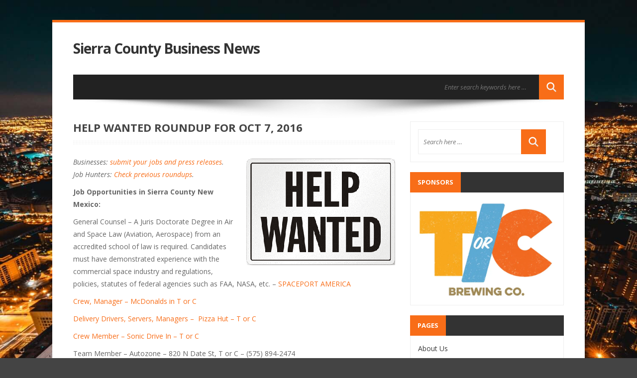

--- FILE ---
content_type: text/html; charset=UTF-8
request_url: https://www.sierracounty.biz/help-wanted-roundup-for-oct-7-2016/
body_size: 15625
content:
<!DOCTYPE html>
<html lang="en-US">
<head>
	<meta charset="UTF-8">
	<meta name="viewport" content="width=device-width, initial-scale=1.0">
	<meta http-equiv="X-UA-Compatible" content="IE=edge">
	<link rel="profile" href="http://gmpg.org/xfn/11">
	<link rel="pingback" href="https://www.sierracounty.biz/xmlrpc.php">
	<title>Help Wanted Roundup for Oct 7, 2016 &#8211; Sierra County Business News</title>
<meta name='robots' content='max-image-preview:large' />
<link rel='dns-prefetch' href='//www.google.com' />
<link rel='dns-prefetch' href='//stats.wp.com' />
<link rel='dns-prefetch' href='//fonts.googleapis.com' />
<link rel='dns-prefetch' href='//v0.wordpress.com' />
<link rel='preconnect' href='//i0.wp.com' />
<link rel="alternate" type="application/rss+xml" title="Sierra County Business News &raquo; Feed" href="https://www.sierracounty.biz/feed/" />
<link rel="alternate" type="application/rss+xml" title="Sierra County Business News &raquo; Comments Feed" href="https://www.sierracounty.biz/comments/feed/" />
<link rel="alternate" title="oEmbed (JSON)" type="application/json+oembed" href="https://www.sierracounty.biz/wp-json/oembed/1.0/embed?url=https%3A%2F%2Fwww.sierracounty.biz%2Fhelp-wanted-roundup-for-oct-7-2016%2F" />
<link rel="alternate" title="oEmbed (XML)" type="text/xml+oembed" href="https://www.sierracounty.biz/wp-json/oembed/1.0/embed?url=https%3A%2F%2Fwww.sierracounty.biz%2Fhelp-wanted-roundup-for-oct-7-2016%2F&#038;format=xml" />
<!-- www.sierracounty.biz is managing ads with Advanced Ads 2.0.14 – https://wpadvancedads.com/ --><script id="sierr-ready">
			window.advanced_ads_ready=function(e,a){a=a||"complete";var d=function(e){return"interactive"===a?"loading"!==e:"complete"===e};d(document.readyState)?e():document.addEventListener("readystatechange",(function(a){d(a.target.readyState)&&e()}),{once:"interactive"===a})},window.advanced_ads_ready_queue=window.advanced_ads_ready_queue||[];		</script>
		<style id='wp-img-auto-sizes-contain-inline-css' type='text/css'>
img:is([sizes=auto i],[sizes^="auto," i]){contain-intrinsic-size:3000px 1500px}
/*# sourceURL=wp-img-auto-sizes-contain-inline-css */
</style>
<link rel='stylesheet' id='jetpack_related-posts-css' href='https://www.sierracounty.biz/wp-content/plugins/jetpack/modules/related-posts/related-posts.css?ver=20240116' type='text/css' media='all' />
<style id='wp-emoji-styles-inline-css' type='text/css'>

	img.wp-smiley, img.emoji {
		display: inline !important;
		border: none !important;
		box-shadow: none !important;
		height: 1em !important;
		width: 1em !important;
		margin: 0 0.07em !important;
		vertical-align: -0.1em !important;
		background: none !important;
		padding: 0 !important;
	}
/*# sourceURL=wp-emoji-styles-inline-css */
</style>
<style id='wp-block-library-inline-css' type='text/css'>
:root{--wp-block-synced-color:#7a00df;--wp-block-synced-color--rgb:122,0,223;--wp-bound-block-color:var(--wp-block-synced-color);--wp-editor-canvas-background:#ddd;--wp-admin-theme-color:#007cba;--wp-admin-theme-color--rgb:0,124,186;--wp-admin-theme-color-darker-10:#006ba1;--wp-admin-theme-color-darker-10--rgb:0,107,160.5;--wp-admin-theme-color-darker-20:#005a87;--wp-admin-theme-color-darker-20--rgb:0,90,135;--wp-admin-border-width-focus:2px}@media (min-resolution:192dpi){:root{--wp-admin-border-width-focus:1.5px}}.wp-element-button{cursor:pointer}:root .has-very-light-gray-background-color{background-color:#eee}:root .has-very-dark-gray-background-color{background-color:#313131}:root .has-very-light-gray-color{color:#eee}:root .has-very-dark-gray-color{color:#313131}:root .has-vivid-green-cyan-to-vivid-cyan-blue-gradient-background{background:linear-gradient(135deg,#00d084,#0693e3)}:root .has-purple-crush-gradient-background{background:linear-gradient(135deg,#34e2e4,#4721fb 50%,#ab1dfe)}:root .has-hazy-dawn-gradient-background{background:linear-gradient(135deg,#faaca8,#dad0ec)}:root .has-subdued-olive-gradient-background{background:linear-gradient(135deg,#fafae1,#67a671)}:root .has-atomic-cream-gradient-background{background:linear-gradient(135deg,#fdd79a,#004a59)}:root .has-nightshade-gradient-background{background:linear-gradient(135deg,#330968,#31cdcf)}:root .has-midnight-gradient-background{background:linear-gradient(135deg,#020381,#2874fc)}:root{--wp--preset--font-size--normal:16px;--wp--preset--font-size--huge:42px}.has-regular-font-size{font-size:1em}.has-larger-font-size{font-size:2.625em}.has-normal-font-size{font-size:var(--wp--preset--font-size--normal)}.has-huge-font-size{font-size:var(--wp--preset--font-size--huge)}.has-text-align-center{text-align:center}.has-text-align-left{text-align:left}.has-text-align-right{text-align:right}.has-fit-text{white-space:nowrap!important}#end-resizable-editor-section{display:none}.aligncenter{clear:both}.items-justified-left{justify-content:flex-start}.items-justified-center{justify-content:center}.items-justified-right{justify-content:flex-end}.items-justified-space-between{justify-content:space-between}.screen-reader-text{border:0;clip-path:inset(50%);height:1px;margin:-1px;overflow:hidden;padding:0;position:absolute;width:1px;word-wrap:normal!important}.screen-reader-text:focus{background-color:#ddd;clip-path:none;color:#444;display:block;font-size:1em;height:auto;left:5px;line-height:normal;padding:15px 23px 14px;text-decoration:none;top:5px;width:auto;z-index:100000}html :where(.has-border-color){border-style:solid}html :where([style*=border-top-color]){border-top-style:solid}html :where([style*=border-right-color]){border-right-style:solid}html :where([style*=border-bottom-color]){border-bottom-style:solid}html :where([style*=border-left-color]){border-left-style:solid}html :where([style*=border-width]){border-style:solid}html :where([style*=border-top-width]){border-top-style:solid}html :where([style*=border-right-width]){border-right-style:solid}html :where([style*=border-bottom-width]){border-bottom-style:solid}html :where([style*=border-left-width]){border-left-style:solid}html :where(img[class*=wp-image-]){height:auto;max-width:100%}:where(figure){margin:0 0 1em}html :where(.is-position-sticky){--wp-admin--admin-bar--position-offset:var(--wp-admin--admin-bar--height,0px)}@media screen and (max-width:600px){html :where(.is-position-sticky){--wp-admin--admin-bar--position-offset:0px}}

/*# sourceURL=wp-block-library-inline-css */
</style><style id='global-styles-inline-css' type='text/css'>
:root{--wp--preset--aspect-ratio--square: 1;--wp--preset--aspect-ratio--4-3: 4/3;--wp--preset--aspect-ratio--3-4: 3/4;--wp--preset--aspect-ratio--3-2: 3/2;--wp--preset--aspect-ratio--2-3: 2/3;--wp--preset--aspect-ratio--16-9: 16/9;--wp--preset--aspect-ratio--9-16: 9/16;--wp--preset--color--black: #000000;--wp--preset--color--cyan-bluish-gray: #abb8c3;--wp--preset--color--white: #ffffff;--wp--preset--color--pale-pink: #f78da7;--wp--preset--color--vivid-red: #cf2e2e;--wp--preset--color--luminous-vivid-orange: #ff6900;--wp--preset--color--luminous-vivid-amber: #fcb900;--wp--preset--color--light-green-cyan: #7bdcb5;--wp--preset--color--vivid-green-cyan: #00d084;--wp--preset--color--pale-cyan-blue: #8ed1fc;--wp--preset--color--vivid-cyan-blue: #0693e3;--wp--preset--color--vivid-purple: #9b51e0;--wp--preset--gradient--vivid-cyan-blue-to-vivid-purple: linear-gradient(135deg,rgb(6,147,227) 0%,rgb(155,81,224) 100%);--wp--preset--gradient--light-green-cyan-to-vivid-green-cyan: linear-gradient(135deg,rgb(122,220,180) 0%,rgb(0,208,130) 100%);--wp--preset--gradient--luminous-vivid-amber-to-luminous-vivid-orange: linear-gradient(135deg,rgb(252,185,0) 0%,rgb(255,105,0) 100%);--wp--preset--gradient--luminous-vivid-orange-to-vivid-red: linear-gradient(135deg,rgb(255,105,0) 0%,rgb(207,46,46) 100%);--wp--preset--gradient--very-light-gray-to-cyan-bluish-gray: linear-gradient(135deg,rgb(238,238,238) 0%,rgb(169,184,195) 100%);--wp--preset--gradient--cool-to-warm-spectrum: linear-gradient(135deg,rgb(74,234,220) 0%,rgb(151,120,209) 20%,rgb(207,42,186) 40%,rgb(238,44,130) 60%,rgb(251,105,98) 80%,rgb(254,248,76) 100%);--wp--preset--gradient--blush-light-purple: linear-gradient(135deg,rgb(255,206,236) 0%,rgb(152,150,240) 100%);--wp--preset--gradient--blush-bordeaux: linear-gradient(135deg,rgb(254,205,165) 0%,rgb(254,45,45) 50%,rgb(107,0,62) 100%);--wp--preset--gradient--luminous-dusk: linear-gradient(135deg,rgb(255,203,112) 0%,rgb(199,81,192) 50%,rgb(65,88,208) 100%);--wp--preset--gradient--pale-ocean: linear-gradient(135deg,rgb(255,245,203) 0%,rgb(182,227,212) 50%,rgb(51,167,181) 100%);--wp--preset--gradient--electric-grass: linear-gradient(135deg,rgb(202,248,128) 0%,rgb(113,206,126) 100%);--wp--preset--gradient--midnight: linear-gradient(135deg,rgb(2,3,129) 0%,rgb(40,116,252) 100%);--wp--preset--font-size--small: 13px;--wp--preset--font-size--medium: 20px;--wp--preset--font-size--large: 36px;--wp--preset--font-size--x-large: 42px;--wp--preset--spacing--20: 0.44rem;--wp--preset--spacing--30: 0.67rem;--wp--preset--spacing--40: 1rem;--wp--preset--spacing--50: 1.5rem;--wp--preset--spacing--60: 2.25rem;--wp--preset--spacing--70: 3.38rem;--wp--preset--spacing--80: 5.06rem;--wp--preset--shadow--natural: 6px 6px 9px rgba(0, 0, 0, 0.2);--wp--preset--shadow--deep: 12px 12px 50px rgba(0, 0, 0, 0.4);--wp--preset--shadow--sharp: 6px 6px 0px rgba(0, 0, 0, 0.2);--wp--preset--shadow--outlined: 6px 6px 0px -3px rgb(255, 255, 255), 6px 6px rgb(0, 0, 0);--wp--preset--shadow--crisp: 6px 6px 0px rgb(0, 0, 0);}:where(.is-layout-flex){gap: 0.5em;}:where(.is-layout-grid){gap: 0.5em;}body .is-layout-flex{display: flex;}.is-layout-flex{flex-wrap: wrap;align-items: center;}.is-layout-flex > :is(*, div){margin: 0;}body .is-layout-grid{display: grid;}.is-layout-grid > :is(*, div){margin: 0;}:where(.wp-block-columns.is-layout-flex){gap: 2em;}:where(.wp-block-columns.is-layout-grid){gap: 2em;}:where(.wp-block-post-template.is-layout-flex){gap: 1.25em;}:where(.wp-block-post-template.is-layout-grid){gap: 1.25em;}.has-black-color{color: var(--wp--preset--color--black) !important;}.has-cyan-bluish-gray-color{color: var(--wp--preset--color--cyan-bluish-gray) !important;}.has-white-color{color: var(--wp--preset--color--white) !important;}.has-pale-pink-color{color: var(--wp--preset--color--pale-pink) !important;}.has-vivid-red-color{color: var(--wp--preset--color--vivid-red) !important;}.has-luminous-vivid-orange-color{color: var(--wp--preset--color--luminous-vivid-orange) !important;}.has-luminous-vivid-amber-color{color: var(--wp--preset--color--luminous-vivid-amber) !important;}.has-light-green-cyan-color{color: var(--wp--preset--color--light-green-cyan) !important;}.has-vivid-green-cyan-color{color: var(--wp--preset--color--vivid-green-cyan) !important;}.has-pale-cyan-blue-color{color: var(--wp--preset--color--pale-cyan-blue) !important;}.has-vivid-cyan-blue-color{color: var(--wp--preset--color--vivid-cyan-blue) !important;}.has-vivid-purple-color{color: var(--wp--preset--color--vivid-purple) !important;}.has-black-background-color{background-color: var(--wp--preset--color--black) !important;}.has-cyan-bluish-gray-background-color{background-color: var(--wp--preset--color--cyan-bluish-gray) !important;}.has-white-background-color{background-color: var(--wp--preset--color--white) !important;}.has-pale-pink-background-color{background-color: var(--wp--preset--color--pale-pink) !important;}.has-vivid-red-background-color{background-color: var(--wp--preset--color--vivid-red) !important;}.has-luminous-vivid-orange-background-color{background-color: var(--wp--preset--color--luminous-vivid-orange) !important;}.has-luminous-vivid-amber-background-color{background-color: var(--wp--preset--color--luminous-vivid-amber) !important;}.has-light-green-cyan-background-color{background-color: var(--wp--preset--color--light-green-cyan) !important;}.has-vivid-green-cyan-background-color{background-color: var(--wp--preset--color--vivid-green-cyan) !important;}.has-pale-cyan-blue-background-color{background-color: var(--wp--preset--color--pale-cyan-blue) !important;}.has-vivid-cyan-blue-background-color{background-color: var(--wp--preset--color--vivid-cyan-blue) !important;}.has-vivid-purple-background-color{background-color: var(--wp--preset--color--vivid-purple) !important;}.has-black-border-color{border-color: var(--wp--preset--color--black) !important;}.has-cyan-bluish-gray-border-color{border-color: var(--wp--preset--color--cyan-bluish-gray) !important;}.has-white-border-color{border-color: var(--wp--preset--color--white) !important;}.has-pale-pink-border-color{border-color: var(--wp--preset--color--pale-pink) !important;}.has-vivid-red-border-color{border-color: var(--wp--preset--color--vivid-red) !important;}.has-luminous-vivid-orange-border-color{border-color: var(--wp--preset--color--luminous-vivid-orange) !important;}.has-luminous-vivid-amber-border-color{border-color: var(--wp--preset--color--luminous-vivid-amber) !important;}.has-light-green-cyan-border-color{border-color: var(--wp--preset--color--light-green-cyan) !important;}.has-vivid-green-cyan-border-color{border-color: var(--wp--preset--color--vivid-green-cyan) !important;}.has-pale-cyan-blue-border-color{border-color: var(--wp--preset--color--pale-cyan-blue) !important;}.has-vivid-cyan-blue-border-color{border-color: var(--wp--preset--color--vivid-cyan-blue) !important;}.has-vivid-purple-border-color{border-color: var(--wp--preset--color--vivid-purple) !important;}.has-vivid-cyan-blue-to-vivid-purple-gradient-background{background: var(--wp--preset--gradient--vivid-cyan-blue-to-vivid-purple) !important;}.has-light-green-cyan-to-vivid-green-cyan-gradient-background{background: var(--wp--preset--gradient--light-green-cyan-to-vivid-green-cyan) !important;}.has-luminous-vivid-amber-to-luminous-vivid-orange-gradient-background{background: var(--wp--preset--gradient--luminous-vivid-amber-to-luminous-vivid-orange) !important;}.has-luminous-vivid-orange-to-vivid-red-gradient-background{background: var(--wp--preset--gradient--luminous-vivid-orange-to-vivid-red) !important;}.has-very-light-gray-to-cyan-bluish-gray-gradient-background{background: var(--wp--preset--gradient--very-light-gray-to-cyan-bluish-gray) !important;}.has-cool-to-warm-spectrum-gradient-background{background: var(--wp--preset--gradient--cool-to-warm-spectrum) !important;}.has-blush-light-purple-gradient-background{background: var(--wp--preset--gradient--blush-light-purple) !important;}.has-blush-bordeaux-gradient-background{background: var(--wp--preset--gradient--blush-bordeaux) !important;}.has-luminous-dusk-gradient-background{background: var(--wp--preset--gradient--luminous-dusk) !important;}.has-pale-ocean-gradient-background{background: var(--wp--preset--gradient--pale-ocean) !important;}.has-electric-grass-gradient-background{background: var(--wp--preset--gradient--electric-grass) !important;}.has-midnight-gradient-background{background: var(--wp--preset--gradient--midnight) !important;}.has-small-font-size{font-size: var(--wp--preset--font-size--small) !important;}.has-medium-font-size{font-size: var(--wp--preset--font-size--medium) !important;}.has-large-font-size{font-size: var(--wp--preset--font-size--large) !important;}.has-x-large-font-size{font-size: var(--wp--preset--font-size--x-large) !important;}
/*# sourceURL=global-styles-inline-css */
</style>

<style id='classic-theme-styles-inline-css' type='text/css'>
/*! This file is auto-generated */
.wp-block-button__link{color:#fff;background-color:#32373c;border-radius:9999px;box-shadow:none;text-decoration:none;padding:calc(.667em + 2px) calc(1.333em + 2px);font-size:1.125em}.wp-block-file__button{background:#32373c;color:#fff;text-decoration:none}
/*# sourceURL=/wp-includes/css/classic-themes.min.css */
</style>
<link rel='stylesheet' id='wow-biscaya-css' href='https://www.sierracounty.biz/wp-content/themes/biscayalite/css/bootstrap.min.css?ver=3.0.3' type='text/css' media='all' />
<link rel='stylesheet' id='wow-fontawesome-css' href='https://www.sierracounty.biz/wp-content/themes/biscayalite/css/font-awesome.css?ver=4.0.3' type='text/css' media='all' />
<link rel='stylesheet' id='wow-animate-css' href='https://www.sierracounty.biz/wp-content/themes/biscayalite/css/animate.css?ver=3.0.0' type='text/css' media='all' />
<link rel='stylesheet' id='wow-style-css' href='https://www.sierracounty.biz/wp-content/themes/biscayalite/style.css?ver=6.9' type='text/css' media='all' />
<link rel='stylesheet' id='wow-altstyle-css' href='https://www.sierracounty.biz/wp-content/themes/biscayalite/css/skins/orange.css?ver=1.0' type='text/css' media='all' />
<link rel='stylesheet' id='biscayalite-googleFonts-css' href='https://fonts.googleapis.com/css?family=Open+Sans%3A300italic%2C400italic%2C700italic%2C400%2C700%2C300&#038;ver=6.9' type='text/css' media='all' />
<link rel='stylesheet' id='sharedaddy-css' href='https://www.sierracounty.biz/wp-content/plugins/jetpack/modules/sharedaddy/sharing.css?ver=15.3.1' type='text/css' media='all' />
<link rel='stylesheet' id='social-logos-css' href='https://www.sierracounty.biz/wp-content/plugins/jetpack/_inc/social-logos/social-logos.min.css?ver=15.3.1' type='text/css' media='all' />
<script type="text/javascript" id="jetpack_related-posts-js-extra">
/* <![CDATA[ */
var related_posts_js_options = {"post_heading":"h4"};
//# sourceURL=jetpack_related-posts-js-extra
/* ]]> */
</script>
<script type="text/javascript" src="https://www.sierracounty.biz/wp-content/plugins/jetpack/_inc/build/related-posts/related-posts.min.js?ver=20240116" id="jetpack_related-posts-js"></script>
<script type="text/javascript" src="https://www.sierracounty.biz/wp-includes/js/jquery/jquery.min.js?ver=3.7.1" id="jquery-core-js"></script>
<script type="text/javascript" src="https://www.sierracounty.biz/wp-includes/js/jquery/jquery-migrate.min.js?ver=3.4.1" id="jquery-migrate-js"></script>
<link rel="https://api.w.org/" href="https://www.sierracounty.biz/wp-json/" /><link rel="alternate" title="JSON" type="application/json" href="https://www.sierracounty.biz/wp-json/wp/v2/posts/236" /><link rel="EditURI" type="application/rsd+xml" title="RSD" href="https://www.sierracounty.biz/xmlrpc.php?rsd" />
<meta name="generator" content="WordPress 6.9" />
<link rel="canonical" href="https://www.sierracounty.biz/help-wanted-roundup-for-oct-7-2016/" />
<link rel='shortlink' href='https://wp.me/p7MyNc-3O' />
	<style>img#wpstats{display:none}</style>
		
<!-- Jetpack Open Graph Tags -->
<meta property="og:type" content="article" />
<meta property="og:title" content="Help Wanted Roundup for Oct 7, 2016" />
<meta property="og:url" content="https://www.sierracounty.biz/help-wanted-roundup-for-oct-7-2016/" />
<meta property="og:description" content="Businesses: submit your jobs and press releases.    Job Hunters: Check previous roundups. Job Opportunities in Sierra County New Mexico: General Counsel &#8211; A Juris Doctorate Degree in Air and …" />
<meta property="article:published_time" content="2016-10-07T14:17:00+00:00" />
<meta property="article:modified_time" content="2016-10-07T14:17:00+00:00" />
<meta property="og:site_name" content="Sierra County Business News" />
<meta property="og:image" content="http://www.sierracounty.biz/wp-content/uploads/2016/08/Help-Wanted-Sign-S-7380-300x215.gif" />
<meta property="og:image:width" content="300" />
<meta property="og:image:height" content="215" />
<meta property="og:image:alt" content="Help-Wanted-Sign-S-7380" />
<meta property="og:locale" content="en_US" />
<meta name="twitter:text:title" content="Help Wanted Roundup for Oct 7, 2016" />
<meta name="twitter:image" content="http://www.sierracounty.biz/wp-content/uploads/2016/08/Help-Wanted-Sign-S-7380-300x215.gif?w=640" />
<meta name="twitter:image:alt" content="Help-Wanted-Sign-S-7380" />
<meta name="twitter:card" content="summary_large_image" />

<!-- End Jetpack Open Graph Tags -->
<link rel="icon" href="https://i0.wp.com/www.sierracounty.biz/wp-content/uploads/2016/08/cropped-Selection_108-e1470841857253.png?fit=32%2C32&#038;ssl=1" sizes="32x32" />
<link rel="icon" href="https://i0.wp.com/www.sierracounty.biz/wp-content/uploads/2016/08/cropped-Selection_108-e1470841857253.png?fit=192%2C192&#038;ssl=1" sizes="192x192" />
<link rel="apple-touch-icon" href="https://i0.wp.com/www.sierracounty.biz/wp-content/uploads/2016/08/cropped-Selection_108-e1470841857253.png?fit=180%2C180&#038;ssl=1" />
<meta name="msapplication-TileImage" content="https://i0.wp.com/www.sierracounty.biz/wp-content/uploads/2016/08/cropped-Selection_108-e1470841857253.png?fit=270%2C270&#038;ssl=1" />
<style id="kirki-inline-styles"></style><link rel='stylesheet' id='jetpack-swiper-library-css' href='https://www.sierracounty.biz/wp-content/plugins/jetpack/_inc/blocks/swiper.css?ver=15.3.1' type='text/css' media='all' />
<link rel='stylesheet' id='jetpack-carousel-css' href='https://www.sierracounty.biz/wp-content/plugins/jetpack/modules/carousel/jetpack-carousel.css?ver=15.3.1' type='text/css' media='all' />
</head>
<body class="wp-singular post-template-default single single-post postid-236 single-format-standard wp-theme-biscayalite boxedlayout aa-prefix-sierr-">
	<div class="boxedcontent">
		<div class="header">
			  <div class="container">
				<div class="row">
									<a class="text-logo" href="https://www.sierracounty.biz/" title="Sierra County Business News">
						Sierra County Business News					</a>
								</div>
			</div>
		</div>

		<div class="container">
		<nav class="navbar" role="navigation">
						<div class="headersearch">
			<form role="search" method="get" id="search" class="formheadersearch" action="https://www.sierracounty.biz/">
				<input type="search" class="search-field" placeholder="Enter search keywords here &hellip;" value="" name="s" title="Search for:">
				<input type="submit" class="search-submit" value="">
			</form>
			</div>
		</nav>
		<div class="menushadow"></div>
		</div>

<div class="container">
	<div class="row">
		<div class="col-md-8">
			<div id="primary" class="content-area">
				<main id="main" class="inneritempost site-main" role="main">
									<article class="singlepost post-236 post type-post status-publish format-standard hentry category-jobs" id="post-236">

	<h1 class="pgheadertitle animated fadeInLeft">Help Wanted Roundup for Oct 7, 2016</h1>
	<div class="headerdivider"></div>

	<div class="entry-content">
        		<p><em><img data-recalc-dims="1" fetchpriority="high" decoding="async" data-attachment-id="124" data-permalink="https://www.sierracounty.biz/help-wanted-turtleback/help-wanted-sign-s-7380/" data-orig-file="https://i0.wp.com/www.sierracounty.biz/wp-content/uploads/2016/08/Help-Wanted-Sign-S-7380.gif?fit=388%2C278&amp;ssl=1" data-orig-size="388,278" data-comments-opened="1" data-image-meta="{&quot;aperture&quot;:&quot;0&quot;,&quot;credit&quot;:&quot;&quot;,&quot;camera&quot;:&quot;&quot;,&quot;caption&quot;:&quot;&quot;,&quot;created_timestamp&quot;:&quot;0&quot;,&quot;copyright&quot;:&quot;&quot;,&quot;focal_length&quot;:&quot;0&quot;,&quot;iso&quot;:&quot;0&quot;,&quot;shutter_speed&quot;:&quot;0&quot;,&quot;title&quot;:&quot;&quot;,&quot;orientation&quot;:&quot;0&quot;}" data-image-title="Help-Wanted-Sign-S-7380" data-image-description="" data-image-caption="" data-medium-file="https://i0.wp.com/www.sierracounty.biz/wp-content/uploads/2016/08/Help-Wanted-Sign-S-7380.gif?fit=300%2C215&amp;ssl=1" data-large-file="https://i0.wp.com/www.sierracounty.biz/wp-content/uploads/2016/08/Help-Wanted-Sign-S-7380.gif?fit=388%2C278&amp;ssl=1" class="alignright size-medium wp-image-124" src="https://i0.wp.com/www.sierracounty.biz/wp-content/uploads/2016/08/Help-Wanted-Sign-S-7380.gif?resize=300%2C215" alt="Help-Wanted-Sign-S-7380" width="300" height="215" />Businesses: <a href="http://www.sierracounty.biz/contact/">submit your jobs and press releases</a>.    Job Hunters: <a href="http://www.sierracounty.biz/category/jobs/">Check previous roundups</a>.<br />
</em></p>
<p><strong>Job Opportunities in Sierra County New Mexico:</strong></p>
<p>General Counsel &#8211; A Juris Doctorate Degree in Air and Space Law (Aviation, Aerospace) from an accredited school of law is required. Candidates must have demonstrated experience with the commercial space industry and regulations, policies, statutes of federal agencies such as FAA, NASA, etc. &#8211; <a href="http://spaceportamerica.com/featured-news/now-hiring-legal-counsel/">SPACEPORT AMERICA</a></p>
<p><a href="http://mcdonalds.jobs/jobs/?location=Truth+Or+Consequences%2C+NM">Crew, Manager – McDonalds in T or C</a></p>
<p><a href="http://www.teamhungry.com/palo-altoalvarado-holdings/delivery-driver-pizza-hut-881">Delivery Drivers, Servers, Managers –  Pizza Hut – T or C </a></p>
<p><a href="https://www.sonicdrivein.com/jobs">Crew Member – Sonic Drive In – T or C</a></p>
<p>Team Member – Autozone – 820 N Date St, T or C – (575) 894-2474</p>
<p>Facilities Maintenance Technician ($8.72/hour PLUS BENEFITS) &#8211; City of T or C &#8211; 505 Sims St</p>
<p>Parks Maintenance ($9.59/hour PLUS BENEFITS) &#8211; City of T or C &#8211; 505 Sims St</p>
<p>Administrative Aide, Police ($10.66/hour PLUS BENEFITS) &#8211; City of T or C &#8211; 401 McAdoo St</p>
<p>Floor Associates – Sun Valley Hardware – apply in person at 401 Smith St, T or C</p>
<p><a href="http://www.sierraco.org/department/138759-human-resources">Appraiser ($10.60/hour PLUS BENEFITS) – Sierra County</a></p>
<p><a href="https://casa-taco.com/now-hiring-cooks-and-cashiers/">Cooks &amp; Cashiers &#8211; Casa Taco</a></p>
<p>Nurses, LPNs, CNAs, Homemakers, Chaplain  – Sierra Health Care – apply in person at 1400 N Silver in T or C</p>
<p>Kitchen Manager, Cook, Dietary Aide – Sierra Health Care – apply in person at 1400 N Silver in T or C</p>
<p>Cook, Dishwasher, Server – Cafe BellaLuca – apply in person at 303 Jones, T or C.</p>
<p><a href="https://www.governmentjobs.com/careers/newmexico/filter?location[0]=truth%20or%20consequences">Medication Aide &#8211; Park Ranger &#8211; Nurse &#8211; Laborer &#8211; Cleaner &#8211; Food Server &#8211; Nurses &#8211; Supervisors – governmentjobs.com</a></p>
<p>Truck Drivers – <a href="http://drive4stevens.com">drive4stevens.com</a></p>
<p><a href="http://jobs.ambercare.com/caregiver/job/6242856">Caregiver – Ambercare</a></p>
<p><a href="http://cityofelephantbutte.com/departments/city-clerk/employment/">Clerk &#8211; City of Elephant Butte</a></p>
<p><a href="http://www.snagajob.com/job-seeker/jobs/job-details.aspx?postingid=32859641&amp;item=2&amp;searchid=1a4de5c7-41f9-3074-c176-3299282a2f33&amp;src=title">Store Manager &#8211; Family Dollar</a></p>
<p>Broadband Technician – TDS – <a href="https://external-telecom-teldta.icims.com/jobs/10663/broadband-technician-i---ii---iii/job">apply online</a></p>
<p><a href="http://www.jobs.net/jobs/jacksonhewitt/en-us/job/United-States/Entry-Level-Tax-Preparer/J3G6CZ6W8S4CD4XZ6JV/">Entry Level Tax Preparer – Jackson Hewitt</a></p>
<p><a href="https://rn22.ultipro.com/GOW1000/JobBoard/JobDetails.aspx?__ID=*0A1D4EFD9C39A3A7">Store Manager &#8211; Go Wireless</a></p>
<p><a href="http://walmart.com/apply">Cashier, Receiving, Overnight, Sales, Receiving &#8211; Walmart</a></p>
<p><a href="https://www.jobs.state.nm.us/jobbanks/joblist.asp?session=jobsearch&amp;geo=3504000051&amp;t=q&amp;faqq=&amp;geotype=&amp;city=&amp;zip=&amp;radius=">Search for more jobs: https://www.jobs.state.nm.us/jobbanks/joblist.asp?session=jobsearch&amp;geo=3504000051&amp;t=q&amp;faqq=&amp;geotype=&amp;city=&amp;zip=&amp;radius=</a></p>
<div class="sharedaddy sd-sharing-enabled"><div class="robots-nocontent sd-block sd-social sd-social-icon sd-sharing"><h3 class="sd-title">Share this:</h3><div class="sd-content"><ul><li class="share-facebook"><a rel="nofollow noopener noreferrer"
				data-shared="sharing-facebook-236"
				class="share-facebook sd-button share-icon no-text"
				href="https://www.sierracounty.biz/help-wanted-roundup-for-oct-7-2016/?share=facebook"
				target="_blank"
				aria-labelledby="sharing-facebook-236"
				>
				<span id="sharing-facebook-236" hidden>Click to share on Facebook (Opens in new window)</span>
				<span>Facebook</span>
			</a></li><li class="share-twitter"><a rel="nofollow noopener noreferrer"
				data-shared="sharing-twitter-236"
				class="share-twitter sd-button share-icon no-text"
				href="https://www.sierracounty.biz/help-wanted-roundup-for-oct-7-2016/?share=twitter"
				target="_blank"
				aria-labelledby="sharing-twitter-236"
				>
				<span id="sharing-twitter-236" hidden>Click to share on X (Opens in new window)</span>
				<span>X</span>
			</a></li><li class="share-email"><a rel="nofollow noopener noreferrer"
				data-shared="sharing-email-236"
				class="share-email sd-button share-icon no-text"
				href="mailto:?subject=%5BShared%20Post%5D%20Help%20Wanted%20Roundup%20for%20Oct%207%2C%202016&#038;body=https%3A%2F%2Fwww.sierracounty.biz%2Fhelp-wanted-roundup-for-oct-7-2016%2F&#038;share=email"
				target="_blank"
				aria-labelledby="sharing-email-236"
				data-email-share-error-title="Do you have email set up?" data-email-share-error-text="If you&#039;re having problems sharing via email, you might not have email set up for your browser. You may need to create a new email yourself." data-email-share-nonce="5876acbcb1" data-email-share-track-url="https://www.sierracounty.biz/help-wanted-roundup-for-oct-7-2016/?share=email">
				<span id="sharing-email-236" hidden>Click to email a link to a friend (Opens in new window)</span>
				<span>Email</span>
			</a></li><li class="share-jetpack-whatsapp"><a rel="nofollow noopener noreferrer"
				data-shared="sharing-whatsapp-236"
				class="share-jetpack-whatsapp sd-button share-icon no-text"
				href="https://www.sierracounty.biz/help-wanted-roundup-for-oct-7-2016/?share=jetpack-whatsapp"
				target="_blank"
				aria-labelledby="sharing-whatsapp-236"
				>
				<span id="sharing-whatsapp-236" hidden>Click to share on WhatsApp (Opens in new window)</span>
				<span>WhatsApp</span>
			</a></li><li class="share-end"></li></ul></div></div></div>
<div id='jp-relatedposts' class='jp-relatedposts' >
	<h3 class="jp-relatedposts-headline"><em>Related</em></h3>
</div>			</div><!-- .entry-content -->


	<header class="wowmetaposts entry-meta">
		<span class="wowmetadate"><i class="fa fa-clock-o"></i> October 7, 2016</span>
		<span class="wowmetaauthor"><i class="fa fa-user"></i> <a href="https://www.sierracounty.biz/author/sierracounty/">sierracounty</a></span>
		<span class="wowmetacats"><i class="fa fa-folder-open"></i>
		<a href="https://www.sierracounty.biz/category/jobs/">Jobs</a></span>
		<span class="wowmetacommentnumber"><i class="fa fa-comments"></i> <span class="Comments off">Comments Off<span class="screen-reader-text"> on Help Wanted Roundup for Oct 7, 2016</span></span></span>
	</header><!-- .wowmetaposts -->


	<footer class="entry-meta">
		<div class="tagcloud"></div>		
	</footer><!-- .entry-meta -->
</article><!-- #post-## -->						<nav role="navigation" id="nav-below" class="post-navigation">
			<div class="nav-previous"><a href="https://www.sierracounty.biz/time-to-be-more-ambitious-about-spaceport-america/" rel="prev"><span class="meta-nav">&larr;</span> Time To Be More Ambitious About Spaceport America</a></div>		<div class="nav-next"><a href="https://www.sierracounty.biz/virgin-galactic-rocket-ship-forerunner-of-hypersonic-travel/" rel="next">Virgin Galactic rocket ship forerunner of hypersonic travel <span class="meta-nav">&rarr;</span></a></div><div class="clearfix"></div>		</nav><!-- #nav-below -->
						<div class="clearfix"></div>
													</main><!-- #main -->
			</div><!-- #primary -->
		</div>
			<div class="col-md-4">
		<div id="secondary" class="widget-area" role="complementary">
						<aside id="search-2" class="blog-widget widget widget_search"><form role="search" method="get" id="search" style="float:none;" action="https://www.sierracounty.biz/">
	<input type="search" class="col-md-9 search-field" placeholder="Search here &hellip;" value="" name="s" title="Search for:">
	<input type="submit" class="col-md-3 search-submit" value="">
</form>
</aside><aside id="advads_ad_widget-2" class="blog-widget widget sierr-widget"><h1 class="widget-title"><span class="htitle">Sponsors</span></h1><a href="http://torc.beer" aria-label="Brewery"><img src="https://i0.wp.com/www.sierracounty.biz/wp-content/uploads/2017/08/TorC-Monogram-Horizontal-Texture-1.0.jpg?fit=663%2C474&#038;ssl=1" alt="Brewery"  width="300" height="200"   /></a></aside><aside id="pages-4" class="blog-widget widget widget_pages"><h1 class="widget-title"><span class="htitle">Pages</span></h1>
			<ul>
				<li class="page_item page-item-36"><a href="https://www.sierracounty.biz/about-us/">About Us</a></li>
<li class="page_item page-item-39"><a href="https://www.sierracounty.biz/resources/">Resources</a></li>
<li class="page_item page-item-531"><a href="https://www.sierracounty.biz/sponsors/">Sponsors</a></li>
<li class="page_item page-item-527"><a href="https://www.sierracounty.biz/write/">Write for SCBN</a></li>
			</ul>

			</aside><aside id="categories-2" class="blog-widget widget widget_categories"><h1 class="widget-title"><span class="htitle">Categories</span></h1>
			<ul>
					<li class="cat-item cat-item-15"><a href="https://www.sierracounty.biz/category/arts/">Arts</a>
</li>
	<li class="cat-item cat-item-3"><a href="https://www.sierracounty.biz/category/building-your-business/">Building Your Business</a>
</li>
	<li class="cat-item cat-item-17"><a href="https://www.sierracounty.biz/category/cannabis/">Cannabis</a>
</li>
	<li class="cat-item cat-item-16"><a href="https://www.sierracounty.biz/category/civics/">Civics</a>
</li>
	<li class="cat-item cat-item-19"><a href="https://www.sierracounty.biz/category/community/">Community</a>
</li>
	<li class="cat-item cat-item-7"><a href="https://www.sierracounty.biz/category/education/">Education</a>
</li>
	<li class="cat-item cat-item-4"><a href="https://www.sierracounty.biz/category/events/">Events</a>
</li>
	<li class="cat-item cat-item-10"><a href="https://www.sierracounty.biz/category/film-industry/">Film Industry</a>
</li>
	<li class="cat-item cat-item-21"><a href="https://www.sierracounty.biz/category/health-care/">Health Care</a>
</li>
	<li class="cat-item cat-item-2"><a href="https://www.sierracounty.biz/category/jobs/">Jobs</a>
</li>
	<li class="cat-item cat-item-20"><a href="https://www.sierracounty.biz/category/legislature/">Legislature</a>
</li>
	<li class="cat-item cat-item-18"><a href="https://www.sierracounty.biz/category/local-business-news/">Local Business News</a>
</li>
	<li class="cat-item cat-item-5"><a href="https://www.sierracounty.biz/category/regional-economic-development/">Regional Economic Development</a>
</li>
	<li class="cat-item cat-item-8"><a href="https://www.sierracounty.biz/category/solar-industry/">Solar Industry</a>
</li>
	<li class="cat-item cat-item-6"><a href="https://www.sierracounty.biz/category/spaceport-america/">Spaceport America</a>
</li>
	<li class="cat-item cat-item-14"><a href="https://www.sierracounty.biz/category/t-or-c-brewing/">T or C Brewing</a>
</li>
	<li class="cat-item cat-item-11"><a href="https://www.sierracounty.biz/category/technology/">Technology</a>
</li>
	<li class="cat-item cat-item-13"><a href="https://www.sierracounty.biz/category/ted-turner/">Ted Turner</a>
</li>
	<li class="cat-item cat-item-12"><a href="https://www.sierracounty.biz/category/tourism/">Tourism</a>
</li>
	<li class="cat-item cat-item-1"><a href="https://www.sierracounty.biz/category/uncategorized/">Uncategorized</a>
</li>
	<li class="cat-item cat-item-9"><a href="https://www.sierracounty.biz/category/water/">Water</a>
</li>
			</ul>

			</aside>
		<aside id="recent-posts-2" class="blog-widget widget widget_recent_entries">
		<h1 class="widget-title"><span class="htitle">Recent Posts</span></h1>
		<ul>
											<li>
					<a href="https://www.sierracounty.biz/nearly-200-locals-join-national-protest-at-triangle-park/">Nearly 200 Locals Join National Protest at Triangle Park</a>
									</li>
											<li>
					<a href="https://www.sierracounty.biz/t-or-c-lodgers-tax-receipts-growing-steadily/">T or C Lodgers Tax Receipts Growing Steadily</a>
									</li>
											<li>
					<a href="https://www.sierracounty.biz/per-asper-ad-astra-rural-southwest-is-slowly-becoming-a-destination-for-commercial-spacetravel/">Per Asper Ad Astra – Rural Southwest Is Slowly Becoming a Destination for Commercial Spacetravel</a>
									</li>
											<li>
					<a href="https://www.sierracounty.biz/turtleback-trails-network-concept-plan-final-draft/">Turtleback Trails Network Concept Plan &#8211; Final Draft</a>
									</li>
											<li>
					<a href="https://www.sierracounty.biz/help-wanted-roundup-dec-2022/">Help Wanted Roundup, Dec 2022</a>
									</li>
					</ul>

		</aside><aside id="archives-2" class="blog-widget widget widget_archive"><h1 class="widget-title"><span class="htitle">Archives</span></h1>
			<ul>
					<li><a href='https://www.sierracounty.biz/2025/04/'>April 2025</a></li>
	<li><a href='https://www.sierracounty.biz/2024/10/'>October 2024</a></li>
	<li><a href='https://www.sierracounty.biz/2023/10/'>October 2023</a></li>
	<li><a href='https://www.sierracounty.biz/2023/08/'>August 2023</a></li>
	<li><a href='https://www.sierracounty.biz/2022/12/'>December 2022</a></li>
	<li><a href='https://www.sierracounty.biz/2022/09/'>September 2022</a></li>
	<li><a href='https://www.sierracounty.biz/2021/07/'>July 2021</a></li>
	<li><a href='https://www.sierracounty.biz/2020/12/'>December 2020</a></li>
	<li><a href='https://www.sierracounty.biz/2020/07/'>July 2020</a></li>
	<li><a href='https://www.sierracounty.biz/2020/02/'>February 2020</a></li>
	<li><a href='https://www.sierracounty.biz/2020/01/'>January 2020</a></li>
	<li><a href='https://www.sierracounty.biz/2019/11/'>November 2019</a></li>
	<li><a href='https://www.sierracounty.biz/2019/10/'>October 2019</a></li>
	<li><a href='https://www.sierracounty.biz/2019/09/'>September 2019</a></li>
	<li><a href='https://www.sierracounty.biz/2019/08/'>August 2019</a></li>
	<li><a href='https://www.sierracounty.biz/2019/06/'>June 2019</a></li>
	<li><a href='https://www.sierracounty.biz/2019/05/'>May 2019</a></li>
	<li><a href='https://www.sierracounty.biz/2019/04/'>April 2019</a></li>
	<li><a href='https://www.sierracounty.biz/2019/03/'>March 2019</a></li>
	<li><a href='https://www.sierracounty.biz/2019/02/'>February 2019</a></li>
	<li><a href='https://www.sierracounty.biz/2019/01/'>January 2019</a></li>
	<li><a href='https://www.sierracounty.biz/2018/12/'>December 2018</a></li>
	<li><a href='https://www.sierracounty.biz/2018/11/'>November 2018</a></li>
	<li><a href='https://www.sierracounty.biz/2018/07/'>July 2018</a></li>
	<li><a href='https://www.sierracounty.biz/2018/06/'>June 2018</a></li>
	<li><a href='https://www.sierracounty.biz/2018/05/'>May 2018</a></li>
	<li><a href='https://www.sierracounty.biz/2018/04/'>April 2018</a></li>
	<li><a href='https://www.sierracounty.biz/2018/03/'>March 2018</a></li>
	<li><a href='https://www.sierracounty.biz/2018/02/'>February 2018</a></li>
	<li><a href='https://www.sierracounty.biz/2017/12/'>December 2017</a></li>
	<li><a href='https://www.sierracounty.biz/2017/11/'>November 2017</a></li>
	<li><a href='https://www.sierracounty.biz/2017/09/'>September 2017</a></li>
	<li><a href='https://www.sierracounty.biz/2017/08/'>August 2017</a></li>
	<li><a href='https://www.sierracounty.biz/2017/07/'>July 2017</a></li>
	<li><a href='https://www.sierracounty.biz/2017/06/'>June 2017</a></li>
	<li><a href='https://www.sierracounty.biz/2017/05/'>May 2017</a></li>
	<li><a href='https://www.sierracounty.biz/2017/04/'>April 2017</a></li>
	<li><a href='https://www.sierracounty.biz/2017/03/'>March 2017</a></li>
	<li><a href='https://www.sierracounty.biz/2017/02/'>February 2017</a></li>
	<li><a href='https://www.sierracounty.biz/2017/01/'>January 2017</a></li>
	<li><a href='https://www.sierracounty.biz/2016/12/'>December 2016</a></li>
	<li><a href='https://www.sierracounty.biz/2016/11/'>November 2016</a></li>
	<li><a href='https://www.sierracounty.biz/2016/10/'>October 2016</a></li>
	<li><a href='https://www.sierracounty.biz/2016/09/'>September 2016</a></li>
	<li><a href='https://www.sierracounty.biz/2016/08/'>August 2016</a></li>
	<li><a href='https://www.sierracounty.biz/2016/07/'>July 2016</a></li>
			</ul>

			</aside><aside id="pages-6" class="blog-widget widget widget_pages"><h1 class="widget-title"><span class="htitle">Pages</span></h1>
			<ul>
				<li class="page_item page-item-36"><a href="https://www.sierracounty.biz/about-us/">About Us</a></li>
<li class="page_item page-item-39"><a href="https://www.sierracounty.biz/resources/">Resources</a></li>
<li class="page_item page-item-531"><a href="https://www.sierracounty.biz/sponsors/">Sponsors</a></li>
<li class="page_item page-item-527"><a href="https://www.sierracounty.biz/write/">Write for SCBN</a></li>
			</ul>

			</aside>		</div><!-- #secondary -->
	</div><!-- .col-md-4 -->
	</div><!-- /.row -->
</div><!-- /.container -->
<!-- FOOTER BEGIN
	================================================== -->
	<div class="beforefooter text-center"></div>
	<footer id="colophon" class="site-footer " role="contentinfo">
	<div class="text-center wraptotop">
		<a class="totop"><i class="fa fa-chevron-up"></i></a>
	</div>
		<div class="footer">
			<div class="container">
				<div class="row">
										<div class="col-md-4 footer-widget"><aside id="text-2" class="widget widget_text"><h1>Copyright Notice</h1><hr>			<div class="textwidget">Some content reprinted under the Fair Use doctrine of international copyright law. Full copyright retained by the original publication. In accordance with Title 17 U.S.C. Section 107, this material is distributed without profit to those who have expressed a prior interest in receiving the included information for research and educational purposes. </div>
		</aside></div><div class="col-md-4 footer-widget"><aside id="pages-3" class="widget widget_pages"><h1>Pages</h1><hr>
			<ul>
				<li class="page_item page-item-36"><a href="https://www.sierracounty.biz/about-us/">About Us</a></li>
<li class="page_item page-item-39"><a href="https://www.sierracounty.biz/resources/">Resources</a></li>
<li class="page_item page-item-531"><a href="https://www.sierracounty.biz/sponsors/">Sponsors</a></li>
<li class="page_item page-item-527"><a href="https://www.sierracounty.biz/write/">Write for SCBN</a></li>
			</ul>

			</aside></div>									</div>
			</div>
		</div>
		<div class="footerbottom">
			<div class="container">
				<div class="row">
					<!-- left -->
					<div class="col-md-6">
                                           <a href="https://www.sierracounty.biz/" rel="home">Sierra County Business News</a> |
                      <a target="_blank" href="https://www.wowthemes.net/themes/biscaya-wp/">Theme by WowThemes.net</a>
                                          </div>
					<!-- right -->
					<div class="col-md-6 smallspacetop">
						<div class="pull-right smaller">
												</div>
						<div class="clearfix">
						</div>
					</div>
					<!-- end right -->
				</div>
			</div>
		</div>
	</footer>
<!-- FOOTER END
================================================== -->
</div>

<script type="speculationrules">
{"prefetch":[{"source":"document","where":{"and":[{"href_matches":"/*"},{"not":{"href_matches":["/wp-*.php","/wp-admin/*","/wp-content/uploads/*","/wp-content/*","/wp-content/plugins/*","/wp-content/themes/biscayalite/*","/*\\?(.+)"]}},{"not":{"selector_matches":"a[rel~=\"nofollow\"]"}},{"not":{"selector_matches":".no-prefetch, .no-prefetch a"}}]},"eagerness":"conservative"}]}
</script>
		<div id="jp-carousel-loading-overlay">
			<div id="jp-carousel-loading-wrapper">
				<span id="jp-carousel-library-loading">&nbsp;</span>
			</div>
		</div>
		<div class="jp-carousel-overlay" style="display: none;">

		<div class="jp-carousel-container">
			<!-- The Carousel Swiper -->
			<div
				class="jp-carousel-wrap swiper jp-carousel-swiper-container jp-carousel-transitions"
				itemscope
				itemtype="https://schema.org/ImageGallery">
				<div class="jp-carousel swiper-wrapper"></div>
				<div class="jp-swiper-button-prev swiper-button-prev">
					<svg width="25" height="24" viewBox="0 0 25 24" fill="none" xmlns="http://www.w3.org/2000/svg">
						<mask id="maskPrev" mask-type="alpha" maskUnits="userSpaceOnUse" x="8" y="6" width="9" height="12">
							<path d="M16.2072 16.59L11.6496 12L16.2072 7.41L14.8041 6L8.8335 12L14.8041 18L16.2072 16.59Z" fill="white"/>
						</mask>
						<g mask="url(#maskPrev)">
							<rect x="0.579102" width="23.8823" height="24" fill="#FFFFFF"/>
						</g>
					</svg>
				</div>
				<div class="jp-swiper-button-next swiper-button-next">
					<svg width="25" height="24" viewBox="0 0 25 24" fill="none" xmlns="http://www.w3.org/2000/svg">
						<mask id="maskNext" mask-type="alpha" maskUnits="userSpaceOnUse" x="8" y="6" width="8" height="12">
							<path d="M8.59814 16.59L13.1557 12L8.59814 7.41L10.0012 6L15.9718 12L10.0012 18L8.59814 16.59Z" fill="white"/>
						</mask>
						<g mask="url(#maskNext)">
							<rect x="0.34375" width="23.8822" height="24" fill="#FFFFFF"/>
						</g>
					</svg>
				</div>
			</div>
			<!-- The main close buton -->
			<div class="jp-carousel-close-hint">
				<svg width="25" height="24" viewBox="0 0 25 24" fill="none" xmlns="http://www.w3.org/2000/svg">
					<mask id="maskClose" mask-type="alpha" maskUnits="userSpaceOnUse" x="5" y="5" width="15" height="14">
						<path d="M19.3166 6.41L17.9135 5L12.3509 10.59L6.78834 5L5.38525 6.41L10.9478 12L5.38525 17.59L6.78834 19L12.3509 13.41L17.9135 19L19.3166 17.59L13.754 12L19.3166 6.41Z" fill="white"/>
					</mask>
					<g mask="url(#maskClose)">
						<rect x="0.409668" width="23.8823" height="24" fill="#FFFFFF"/>
					</g>
				</svg>
			</div>
			<!-- Image info, comments and meta -->
			<div class="jp-carousel-info">
				<div class="jp-carousel-info-footer">
					<div class="jp-carousel-pagination-container">
						<div class="jp-swiper-pagination swiper-pagination"></div>
						<div class="jp-carousel-pagination"></div>
					</div>
					<div class="jp-carousel-photo-title-container">
						<h2 class="jp-carousel-photo-caption"></h2>
					</div>
					<div class="jp-carousel-photo-icons-container">
						<a href="#" class="jp-carousel-icon-btn jp-carousel-icon-info" aria-label="Toggle photo metadata visibility">
							<span class="jp-carousel-icon">
								<svg width="25" height="24" viewBox="0 0 25 24" fill="none" xmlns="http://www.w3.org/2000/svg">
									<mask id="maskInfo" mask-type="alpha" maskUnits="userSpaceOnUse" x="2" y="2" width="21" height="20">
										<path fill-rule="evenodd" clip-rule="evenodd" d="M12.7537 2C7.26076 2 2.80273 6.48 2.80273 12C2.80273 17.52 7.26076 22 12.7537 22C18.2466 22 22.7046 17.52 22.7046 12C22.7046 6.48 18.2466 2 12.7537 2ZM11.7586 7V9H13.7488V7H11.7586ZM11.7586 11V17H13.7488V11H11.7586ZM4.79292 12C4.79292 16.41 8.36531 20 12.7537 20C17.142 20 20.7144 16.41 20.7144 12C20.7144 7.59 17.142 4 12.7537 4C8.36531 4 4.79292 7.59 4.79292 12Z" fill="white"/>
									</mask>
									<g mask="url(#maskInfo)">
										<rect x="0.8125" width="23.8823" height="24" fill="#FFFFFF"/>
									</g>
								</svg>
							</span>
						</a>
												<a href="#" class="jp-carousel-icon-btn jp-carousel-icon-comments" aria-label="Toggle photo comments visibility">
							<span class="jp-carousel-icon">
								<svg width="25" height="24" viewBox="0 0 25 24" fill="none" xmlns="http://www.w3.org/2000/svg">
									<mask id="maskComments" mask-type="alpha" maskUnits="userSpaceOnUse" x="2" y="2" width="21" height="20">
										<path fill-rule="evenodd" clip-rule="evenodd" d="M4.3271 2H20.2486C21.3432 2 22.2388 2.9 22.2388 4V16C22.2388 17.1 21.3432 18 20.2486 18H6.31729L2.33691 22V4C2.33691 2.9 3.2325 2 4.3271 2ZM6.31729 16H20.2486V4H4.3271V18L6.31729 16Z" fill="white"/>
									</mask>
									<g mask="url(#maskComments)">
										<rect x="0.34668" width="23.8823" height="24" fill="#FFFFFF"/>
									</g>
								</svg>

								<span class="jp-carousel-has-comments-indicator" aria-label="This image has comments."></span>
							</span>
						</a>
											</div>
				</div>
				<div class="jp-carousel-info-extra">
					<div class="jp-carousel-info-content-wrapper">
						<div class="jp-carousel-photo-title-container">
							<h2 class="jp-carousel-photo-title"></h2>
						</div>
						<div class="jp-carousel-comments-wrapper">
															<div id="jp-carousel-comments-loading">
									<span>Loading Comments...</span>
								</div>
								<div class="jp-carousel-comments"></div>
								<div id="jp-carousel-comment-form-container">
									<span id="jp-carousel-comment-form-spinner">&nbsp;</span>
									<div id="jp-carousel-comment-post-results"></div>
																														<div id="jp-carousel-comment-form-commenting-as">
												<p id="jp-carousel-commenting-as">
													You must be <a href="#" class="jp-carousel-comment-login">logged in</a> to post a comment.												</p>
											</div>
																											</div>
													</div>
						<div class="jp-carousel-image-meta">
							<div class="jp-carousel-title-and-caption">
								<div class="jp-carousel-photo-info">
									<h3 class="jp-carousel-caption" itemprop="caption description"></h3>
								</div>

								<div class="jp-carousel-photo-description"></div>
							</div>
							<ul class="jp-carousel-image-exif" style="display: none;"></ul>
							<a class="jp-carousel-image-download" href="#" target="_blank" style="display: none;">
								<svg width="25" height="24" viewBox="0 0 25 24" fill="none" xmlns="http://www.w3.org/2000/svg">
									<mask id="mask0" mask-type="alpha" maskUnits="userSpaceOnUse" x="3" y="3" width="19" height="18">
										<path fill-rule="evenodd" clip-rule="evenodd" d="M5.84615 5V19H19.7775V12H21.7677V19C21.7677 20.1 20.8721 21 19.7775 21H5.84615C4.74159 21 3.85596 20.1 3.85596 19V5C3.85596 3.9 4.74159 3 5.84615 3H12.8118V5H5.84615ZM14.802 5V3H21.7677V10H19.7775V6.41L9.99569 16.24L8.59261 14.83L18.3744 5H14.802Z" fill="white"/>
									</mask>
									<g mask="url(#mask0)">
										<rect x="0.870605" width="23.8823" height="24" fill="#FFFFFF"/>
									</g>
								</svg>
								<span class="jp-carousel-download-text"></span>
							</a>
							<div class="jp-carousel-image-map" style="display: none;"></div>
						</div>
					</div>
				</div>
			</div>
		</div>

		</div>
		
	<script type="text/javascript">
		window.WPCOM_sharing_counts = {"https:\/\/www.sierracounty.biz\/help-wanted-roundup-for-oct-7-2016\/":236};
	</script>
				<script type="text/javascript" id="google-invisible-recaptcha-js-before">
/* <![CDATA[ */
var renderInvisibleReCaptcha = function() {

    for (var i = 0; i < document.forms.length; ++i) {
        var form = document.forms[i];
        var holder = form.querySelector('.inv-recaptcha-holder');

        if (null === holder) continue;
		holder.innerHTML = '';

         (function(frm){
			var cf7SubmitElm = frm.querySelector('.wpcf7-submit');
            var holderId = grecaptcha.render(holder,{
                'sitekey': '', 'size': 'invisible', 'badge' : 'bottomright',
                'callback' : function (recaptchaToken) {
					if((null !== cf7SubmitElm) && (typeof jQuery != 'undefined')){jQuery(frm).submit();grecaptcha.reset(holderId);return;}
					 HTMLFormElement.prototype.submit.call(frm);
                },
                'expired-callback' : function(){grecaptcha.reset(holderId);}
            });

			if(null !== cf7SubmitElm && (typeof jQuery != 'undefined') ){
				jQuery(cf7SubmitElm).off('click').on('click', function(clickEvt){
					clickEvt.preventDefault();
					grecaptcha.execute(holderId);
				});
			}
			else
			{
				frm.onsubmit = function (evt){evt.preventDefault();grecaptcha.execute(holderId);};
			}


        })(form);
    }
};

//# sourceURL=google-invisible-recaptcha-js-before
/* ]]> */
</script>
<script type="text/javascript" async defer src="https://www.google.com/recaptcha/api.js?onload=renderInvisibleReCaptcha&amp;render=explicit" id="google-invisible-recaptcha-js"></script>
<script type="text/javascript" src="https://www.sierracounty.biz/wp-content/themes/biscayalite/js/bootstrap.js?ver=3.3.5" id="wow-bootstrapjs-js"></script>
<script type="text/javascript" src="https://www.sierracounty.biz/wp-content/themes/biscayalite/js/jquery.easing.1.3.js?ver=6.9" id="wow-easingjs-js"></script>
<script type="text/javascript" src="https://www.sierracounty.biz/wp-content/themes/biscayalite/js/common.js?ver=6.9" id="wow-commonjs-js"></script>
<script type="text/javascript" src="https://www.sierracounty.biz/wp-content/plugins/advanced-ads/admin/assets/js/advertisement.js?ver=2.0.14" id="advanced-ads-find-adblocker-js"></script>
<script type="text/javascript" id="jetpack-stats-js-before">
/* <![CDATA[ */
_stq = window._stq || [];
_stq.push([ "view", JSON.parse("{\"v\":\"ext\",\"blog\":\"115007842\",\"post\":\"236\",\"tz\":\"-7\",\"srv\":\"www.sierracounty.biz\",\"j\":\"1:15.3.1\"}") ]);
_stq.push([ "clickTrackerInit", "115007842", "236" ]);
//# sourceURL=jetpack-stats-js-before
/* ]]> */
</script>
<script type="text/javascript" src="https://stats.wp.com/e-202551.js" id="jetpack-stats-js" defer="defer" data-wp-strategy="defer"></script>
<script type="text/javascript" id="jetpack-carousel-js-extra">
/* <![CDATA[ */
var jetpackSwiperLibraryPath = {"url":"https://www.sierracounty.biz/wp-content/plugins/jetpack/_inc/blocks/swiper.js"};
var jetpackCarouselStrings = {"widths":[370,700,1000,1200,1400,2000],"is_logged_in":"","lang":"en","ajaxurl":"https://www.sierracounty.biz/wp-admin/admin-ajax.php","nonce":"0c4b6ed977","display_exif":"1","display_comments":"1","single_image_gallery":"1","single_image_gallery_media_file":"","background_color":"black","comment":"Comment","post_comment":"Post Comment","write_comment":"Write a Comment...","loading_comments":"Loading Comments...","image_label":"Open image in full-screen.","download_original":"View full size \u003Cspan class=\"photo-size\"\u003E{0}\u003Cspan class=\"photo-size-times\"\u003E\u00d7\u003C/span\u003E{1}\u003C/span\u003E","no_comment_text":"Please be sure to submit some text with your comment.","no_comment_email":"Please provide an email address to comment.","no_comment_author":"Please provide your name to comment.","comment_post_error":"Sorry, but there was an error posting your comment. Please try again later.","comment_approved":"Your comment was approved.","comment_unapproved":"Your comment is in moderation.","camera":"Camera","aperture":"Aperture","shutter_speed":"Shutter Speed","focal_length":"Focal Length","copyright":"Copyright","comment_registration":"1","require_name_email":"1","login_url":"https://www.sierracounty.biz/wp-login.php?redirect_to=https%3A%2F%2Fwww.sierracounty.biz%2Fhelp-wanted-roundup-for-oct-7-2016%2F","blog_id":"1","meta_data":["camera","aperture","shutter_speed","focal_length","copyright"]};
//# sourceURL=jetpack-carousel-js-extra
/* ]]> */
</script>
<script type="text/javascript" src="https://www.sierracounty.biz/wp-content/plugins/jetpack/_inc/build/carousel/jetpack-carousel.min.js?ver=15.3.1" id="jetpack-carousel-js"></script>
<script type="text/javascript" id="sharing-js-js-extra">
/* <![CDATA[ */
var sharing_js_options = {"lang":"en","counts":"1","is_stats_active":"1"};
//# sourceURL=sharing-js-js-extra
/* ]]> */
</script>
<script type="text/javascript" src="https://www.sierracounty.biz/wp-content/plugins/jetpack/_inc/build/sharedaddy/sharing.min.js?ver=15.3.1" id="sharing-js-js"></script>
<script type="text/javascript" id="sharing-js-js-after">
/* <![CDATA[ */
var windowOpen;
			( function () {
				function matches( el, sel ) {
					return !! (
						el.matches && el.matches( sel ) ||
						el.msMatchesSelector && el.msMatchesSelector( sel )
					);
				}

				document.body.addEventListener( 'click', function ( event ) {
					if ( ! event.target ) {
						return;
					}

					var el;
					if ( matches( event.target, 'a.share-facebook' ) ) {
						el = event.target;
					} else if ( event.target.parentNode && matches( event.target.parentNode, 'a.share-facebook' ) ) {
						el = event.target.parentNode;
					}

					if ( el ) {
						event.preventDefault();

						// If there's another sharing window open, close it.
						if ( typeof windowOpen !== 'undefined' ) {
							windowOpen.close();
						}
						windowOpen = window.open( el.getAttribute( 'href' ), 'wpcomfacebook', 'menubar=1,resizable=1,width=600,height=400' );
						return false;
					}
				} );
			} )();
var windowOpen;
			( function () {
				function matches( el, sel ) {
					return !! (
						el.matches && el.matches( sel ) ||
						el.msMatchesSelector && el.msMatchesSelector( sel )
					);
				}

				document.body.addEventListener( 'click', function ( event ) {
					if ( ! event.target ) {
						return;
					}

					var el;
					if ( matches( event.target, 'a.share-twitter' ) ) {
						el = event.target;
					} else if ( event.target.parentNode && matches( event.target.parentNode, 'a.share-twitter' ) ) {
						el = event.target.parentNode;
					}

					if ( el ) {
						event.preventDefault();

						// If there's another sharing window open, close it.
						if ( typeof windowOpen !== 'undefined' ) {
							windowOpen.close();
						}
						windowOpen = window.open( el.getAttribute( 'href' ), 'wpcomtwitter', 'menubar=1,resizable=1,width=600,height=350' );
						return false;
					}
				} );
			} )();
//# sourceURL=sharing-js-js-after
/* ]]> */
</script>
<script id="wp-emoji-settings" type="application/json">
{"baseUrl":"https://s.w.org/images/core/emoji/17.0.2/72x72/","ext":".png","svgUrl":"https://s.w.org/images/core/emoji/17.0.2/svg/","svgExt":".svg","source":{"concatemoji":"https://www.sierracounty.biz/wp-includes/js/wp-emoji-release.min.js?ver=6.9"}}
</script>
<script type="module">
/* <![CDATA[ */
/*! This file is auto-generated */
const a=JSON.parse(document.getElementById("wp-emoji-settings").textContent),o=(window._wpemojiSettings=a,"wpEmojiSettingsSupports"),s=["flag","emoji"];function i(e){try{var t={supportTests:e,timestamp:(new Date).valueOf()};sessionStorage.setItem(o,JSON.stringify(t))}catch(e){}}function c(e,t,n){e.clearRect(0,0,e.canvas.width,e.canvas.height),e.fillText(t,0,0);t=new Uint32Array(e.getImageData(0,0,e.canvas.width,e.canvas.height).data);e.clearRect(0,0,e.canvas.width,e.canvas.height),e.fillText(n,0,0);const a=new Uint32Array(e.getImageData(0,0,e.canvas.width,e.canvas.height).data);return t.every((e,t)=>e===a[t])}function p(e,t){e.clearRect(0,0,e.canvas.width,e.canvas.height),e.fillText(t,0,0);var n=e.getImageData(16,16,1,1);for(let e=0;e<n.data.length;e++)if(0!==n.data[e])return!1;return!0}function u(e,t,n,a){switch(t){case"flag":return n(e,"\ud83c\udff3\ufe0f\u200d\u26a7\ufe0f","\ud83c\udff3\ufe0f\u200b\u26a7\ufe0f")?!1:!n(e,"\ud83c\udde8\ud83c\uddf6","\ud83c\udde8\u200b\ud83c\uddf6")&&!n(e,"\ud83c\udff4\udb40\udc67\udb40\udc62\udb40\udc65\udb40\udc6e\udb40\udc67\udb40\udc7f","\ud83c\udff4\u200b\udb40\udc67\u200b\udb40\udc62\u200b\udb40\udc65\u200b\udb40\udc6e\u200b\udb40\udc67\u200b\udb40\udc7f");case"emoji":return!a(e,"\ud83e\u1fac8")}return!1}function f(e,t,n,a){let r;const o=(r="undefined"!=typeof WorkerGlobalScope&&self instanceof WorkerGlobalScope?new OffscreenCanvas(300,150):document.createElement("canvas")).getContext("2d",{willReadFrequently:!0}),s=(o.textBaseline="top",o.font="600 32px Arial",{});return e.forEach(e=>{s[e]=t(o,e,n,a)}),s}function r(e){var t=document.createElement("script");t.src=e,t.defer=!0,document.head.appendChild(t)}a.supports={everything:!0,everythingExceptFlag:!0},new Promise(t=>{let n=function(){try{var e=JSON.parse(sessionStorage.getItem(o));if("object"==typeof e&&"number"==typeof e.timestamp&&(new Date).valueOf()<e.timestamp+604800&&"object"==typeof e.supportTests)return e.supportTests}catch(e){}return null}();if(!n){if("undefined"!=typeof Worker&&"undefined"!=typeof OffscreenCanvas&&"undefined"!=typeof URL&&URL.createObjectURL&&"undefined"!=typeof Blob)try{var e="postMessage("+f.toString()+"("+[JSON.stringify(s),u.toString(),c.toString(),p.toString()].join(",")+"));",a=new Blob([e],{type:"text/javascript"});const r=new Worker(URL.createObjectURL(a),{name:"wpTestEmojiSupports"});return void(r.onmessage=e=>{i(n=e.data),r.terminate(),t(n)})}catch(e){}i(n=f(s,u,c,p))}t(n)}).then(e=>{for(const n in e)a.supports[n]=e[n],a.supports.everything=a.supports.everything&&a.supports[n],"flag"!==n&&(a.supports.everythingExceptFlag=a.supports.everythingExceptFlag&&a.supports[n]);var t;a.supports.everythingExceptFlag=a.supports.everythingExceptFlag&&!a.supports.flag,a.supports.everything||((t=a.source||{}).concatemoji?r(t.concatemoji):t.wpemoji&&t.twemoji&&(r(t.twemoji),r(t.wpemoji)))});
//# sourceURL=https://www.sierracounty.biz/wp-includes/js/wp-emoji-loader.min.js
/* ]]> */
</script>
<script>!function(){window.advanced_ads_ready_queue=window.advanced_ads_ready_queue||[],advanced_ads_ready_queue.push=window.advanced_ads_ready;for(var d=0,a=advanced_ads_ready_queue.length;d<a;d++)advanced_ads_ready(advanced_ads_ready_queue[d])}();</script></body>
</html>

--- FILE ---
content_type: text/css
request_url: https://www.sierracounty.biz/wp-content/themes/biscayalite/style.css?ver=6.9
body_size: 11253
content:
/*
Theme Name:BiscayaLite
Theme URI:https://www.wowthemes.net/themes/biscaya-wp/
Author:WowThemes.net
Author URI:https://www.wowthemes.net/
Description:Build your beautiful blog in no time with BiscayaLite, a clean masonry, responsive theme.
Version:2.1.2
License: GNU General Public License v3 or later
License URI: http://www.gnu.org/licenses/gpl-3.0.en.html
Text Domain:biscayalite
Domain Path:/languages/
Tags:white,two-columns,right-sidebar,translation-ready,featured-images,custom-background,responsive-layout,custom-menu,editor-style,threaded-comments
*/

/*
CHAPTERS
1. General
2. Header
3. Sections
4. Portfolio
5. Testimonials
6. Blog
7. Footer
8. Other
9. Responsive
10. WooCommerce
*/

/*==============================================* GENERAL *===============================================*/
* {
	margin:0;
	padding:0;
	outline:0 none;
}
body {
	font-size:14px;
	color:#666;
	-webkit-font-smoothing:antialiased;
	line-height:1.80em;
	background-color:#444;
    background-image:url(img/defaultbg.jpg);
    background-size:cover;
    background-attachment:fixed;
	font-family:Open Sans, Helvetica;
}
h1,h2,h3,h4,h5,h6,.h1,.h2,.h3,.h4,.h5,.h6 {
	color:#444;
	margin-top:0;
}
a {
	outline:none!important;
	transition:all 0.2s ease-in;
	-moz-transition:all 0.2s ease-in;
	-webkit-transition:all 0.2s ease-in;
	-o-transition:all 0.2s ease-in;
}
a:hover,a:focus {
	text-decoration:none;
}
a,.colortext {
	color:#1abc9c;
}
a:hover {
	color:#444;
}
code {
	color:#1abc9c;
	background:#fff;
	border:1px solid #ebebeb;
	border-radius:0;
}
pre {
	background-color:#f0f0ff;
	border:1px solid #d7d7ff;
	border-radius:0;
	color:#666;
}
blockquote p {
	font-size:14px;
	line-height:1.45;
	font-weight:500;
}
input,select,textarea {
	border:1px solid #e5e5e5;
}
img {
	width:auto\9;
	height:auto;
	max-width:100%;
	vertical-align:middle;
	border:0;
	-ms-interpolation-mode:bicubic;
}
aside ul {
	list-style:none;
}
.unstyle ul,.unstyle ol,ul.unstyle,ol.unstyle {
	-moz-padding-start:0px;
	-webkit-padding-start:0px;
	-khtml-padding-start:0px;
	-o-padding-start:0px;
}
.unstyle ul li,.unstyle ol li,ul.unstyle li,ol.unstyle li {
	list-style:none;
}
#ascrail2000 {
	z-index:99990!important;
	background-color:#2c2c2c;
	padding:0 0 0 1px;
}
.fontbold {
	font-weight:700;
}
.small {
	font-size:12px
}
.mainthemebgcolor {
	background:#1abc9c;
}
.round-image {
	border-radius:50%;
	-moz-box-shadow:0 0 5px #ccc;
	-webkit-box-shadow:0 0 2px#ccc;
	box-shadow:0 0 2px #ccc;
}
.boxedcontent {
    background: #fff;
    position: relative;
    width: 1070px;
    max-width: 90%;
    margin: 0px auto;
    margin-top: 40px;
    margin-bottom: 50px;
}
.container {
    width: 95%;
}
/*==============================================* HEADER *===============================================*/
.formheadersearch {
	top:0;
	right:0;
	margin-right:0 !Important;
	border:0px;
	background:#222;
	position:absolute !important;
}
.social-icons.list-soc.header {
	float:right;
	margin-right:15px;
	margin-top:30px;
}
.social-icons.list-soc.header li {
	background-color:#222;
	padding:14px;
}
.headerinfotopar {
	margin-bottom:15px;
}
.navbar {
	margin-bottom:0;
	background:#222;
	border-radius:0px;
	max-height:50px;
	border:0px;
}
.navbar-text {
	color:#ccc;
	font-weight:500;
	margin:0px;
	line-height:59px;
	font-size:13px;
}
.navbar-brand {    margin-bottom: 70px;}
a.navbar-brand {
	color:#444;
	font-size:30px;
	transition:all 0.4s ease;
	-webkit-transition:all 0.4s ease;
	-moz-transition:all 0.4s ease;
	-o-transition:all 0.4s ease;
	text-transform:uppercase;
}
.navbar .navbar-nav {
	border-right:1px solid rgba(255,255,255,0.1);
}
.navbar-collapse .nav>li>a:hover {
	color:#fff !important;
}
.navbar-collapse .nav>li>a {
	color:#fff;
	line-height:20px;
	padding:15px 20px;
}
.nav .open>a {
}
.navbar-collapse .nav>li>a:hover {
}
.navbar-collapse .nav>li>a:after {
}
.navbar-collapse .nav>li>a:hover:after {
	color:#999;
}
.navbar-collapse .nav>li:last-child a:after {
	content:'';
}
a.navbar-brand img {
	margin-top:20px;
	margin-bottom:20px;
}
.dropdown-menu>li>a {
	padding:10px 20px;
	color:#fff;
	border-top:1px solid rgba(255,255,255,0.1);
	border-bottom:1px solid rgba(0,0,0,0.9);
	transition:none;
	-moz-transition:none;
	-webkit-transition:none;
	-o-transition:none;
}
.dropdown-menu {
	position:absolute;
	top:100%;
	left:-1px;
	z-index:1000;
	display:none;
	float:left;
	width:180px;
	padding:0;
	margin:0;
	list-style:none;
	background-color:#222;
	border:0;
	border-radius:0;
	-webkit-box-shadow:none;
	box-shadow:none;
	background-clip:padding-box;
	box-shadow:0 8px 15px rgba(0,0,0,0.1);
	font-size:13px;
}
.menucaret {
	margin-left:5px;
}
.dropdown-menu>li>a:hover,.dropdown-menu>li>a:focus,.dropdown-menu>.active>a:hover,.dropdown-menu>.active>a:focus {
	background-color:#1abc9c;
	color:#fff;
	transition:all 0.1s ease-in;
}
.dropdown-menu>.active>a {
	color:#fff;
	background:#222;
}
.nav .open>a,.nav .open>a:hover,.nav .open>a:focus {
	background:#222;
	border:0px;
	border-left:1px solid rgba(255,255,255,0.1);
	border-right:1px solid rgba(0,0,0,0.8);
}
.navbar-nav>li>.dropdown-menu {
}
.navbar-collapse {
	padding-right:0;
	padding-left:0;
}
.navbar .nav>li>a {
	border-left:1px solid rgba(255,255,255,0.1);
	border-right:1px solid rgba(0,0,0,0.8);
}
.dropdown-submenu {
	position:relative;
}
.dropdown-submenu>.dropdown-menu {
	top:0;
	left:100%;
	margin-top:-6px;
	margin-left:-1px;
	-webkit-border-radius:0 6px 6px 6px;
	-moz-border-radius:0 6px 6px;
	border-radius:0 6px 6px 6px;
}
.dropdown-submenu:hover>.dropdown-menu {
	display:block;
}
.dropdown-submenu>a:after {
	display:block;
	content:" ";
	float:right;
	width:0;
	height:0;
	border-color:transparent;
	border-style:solid;
	border-width:5px 0 5px 5px;
	border-left-color:#ccc;
	margin-top:5px;
	margin-right:-10px;
}
.dropdown-submenu:hover>a:after {
	border-left-color:#fff;
}
.dropdown-submenu.pull-left {
	float:none;
}
.dropdown-submenu.pull-left>.dropdown-menu {
	left:-100%;
	margin-left:10px;
	-webkit-border-radius:6px 0 6px 6px;
	-moz-border-radius:6px 0 6px 6px;
	border-radius:6px 0 6px 6px;
}
.dropdown-menu .dropdown-menu {
	position:relative;
}
.dropdown-menu .dropdown-menu>.dropdown-menu {
	top:0;
	left:100%;
	margin-top:-6px;
	margin-left:-1px;
	-webkit-border-radius:0 6px 6px 6px;
	-moz-border-radius:0 6px 6px;
	border-radius:0 6px 6px 6px;
}
.dropdown-menu .dropdown-menu:hover>.dropdown-menu {
	display:block;
}
.dropdown-menu .dropdown-menu>a:after {
	display:block;
	content:" ";
	float:right;
	width:0;
	height:0;
	border-color:transparent;
	border-style:solid;
	border-width:5px 0 5px 5px;
	border-left-color:#ccc;
	margin-top:5px;
	margin-right:-10px;
}
.dropdown-menu .dropdown-menu:hover>a:after {
	border-left-color:#fff;
}
.dropdown-menu .dropdown-menu.pull-left {
	float:none;
}
.dropdown-menu .dropdown-menu.pull-left>.dropdown-menu {
	left:-100%;
	margin-left:10px;
	-webkit-border-radius:6px 0 6px 6px;
	-moz-border-radius:6px 0 6px 6px;
	border-radius:6px 0 6px 6px;
}
.dropdown-menu .dropdown-menu {
	position:absolute;
	float:right;
	left:180px;
	top:0px;
}
.dropdown-menu .menu-item-has-children a:after,.dropdown-menu .dropdown-menu .menu-item-has-children a:after {
	content:"\f105";
	font-family:FontAwesome;
	margin-left:10px;
}
.dropdown-menu .menu-item-has-children li>a:after,.dropdown-menu .dropdown-menu .menu-item-has-children li>a:after {
	content:"";
}
.tinynav {
	display:none
}
.menushadow {
	background:url(img/sha.png) no-repeat center center;
	height:38px;
	margin-bottom:6px;
}
.headerdivider {
	background:url(img/dots.gif) repeat;
	height:7px;
	margin-bottom:23px;
	margin-top:15px;
	opacity:0.4;
}
.pgheadertitle {
	font-size:22px;
	color:#444;
	text-transform:uppercase;
	font-weight:700;
}
.pagedescrarea,.pagedescrarea a {
	color:#444;
	font-size:13px;
	margin-top:7px;
}
.pagedescrarea .separator {
	display:inline-block;
	width:1px;
	height:10px;
	border-left:solid 1px #fff;
	margin:0 10px 0 10px;
}
.pagedescrarea i {
	margin-right:4px;
}
.pagedescrarea ul.social-icons li {
	background-color:rgba(0,0,0,0.1);
	margin-right:5px;
	margin-top:-5px;
}
.headeropacity {
	opacity: 0.1;
}
/*==============================================* SECTIONS *===============================================*/
.whites {
	background:#fff;
	padding:30px 0;
}
.grays {
	background:#f7f7f7;
	padding:30px 0;
	-moz-box-shadow:inset 0 0 5px rgba(0,0,0,.1);
	-webkit-box-shadow:inset 0 0 5px rgba(0,0,0,.1);
	box-shadow:inset 0 0 5px rgba(0,0,0,.1);
	margin-left:-2px;
	margin-right:-2px;
	padding-left:2px;
	padding-right:2px;
	overflow:hidden;
}
.colorblack {
	color:#444;
}
.whitebg {
	background-color:#fff;
	padding-top:30px;
	padding-bottom: 30px;
}
/* ==== Section Home Slider ==== */
.buttonsimple {
	background:transparent;
	line-height:40px;
	padding:8px 20px;
	border-radius:0;
	display:inline-block;
	color:#fff;
	text-transform:none;
	min-width:190px;
	font-size:17px;
	text-shadow:none;
	letter-spacing:1px;
	border:2px solid #fff;
}
.buttonsimple:hover {
	background:#fff;
	color:#444;
	text-decoration: none;
}
/* ==== Section Intro ==== */
.introblock h1 {
	font-size:25px;
	line-height:39px;
	padding:0px 90px;
	color:#444;
	margin-bottom: 0px;
}
/* ==== Section Services Area ==== */
.service-box h1 {
	text-transform:uppercase;
	font-size:16px;
	line-height:22px;
	color:#444;
	margin-top:15px;
	letter-spacing:1px;
}
.service-box a.readmore {
	color:#666;
}
.service-box p {
}
.grey-box-icon {
	text-align:center;
	position:relative;
	z-index:1000;
}
.icon-box-top i:hover {
	background-color:#1abc9c;
	color:#fff;
	 -webkit-transition:all 0.5s ease-in-out;
	-moz-transition:all 0.5s ease-in-out;
	-o-transition:all 0.5s ease-in-out;
	-ms-transition:all 0.5s ease-in-out;
	transition:all 0.5s ease-in-out;
	-webkit-transform:rotate(360deg);
	-moz-transform:rotate(360deg);
	-o-transform:rotate(360deg);
	-ms-transform:rotate(360deg);
}
.fontawesome-icon.medium.circle-center,.fontawesome-icon.medium.circle-white {
	width:95px;
	height:95px;
	line-height:95px;
	display:inline-block;
}
.fontawesome-icon.medium {
	font-size:28px;
}
.fontawesome-icon.circle-white {
	-moz-border-radius:95px;
	-webkit-border-radius:95px;
	border-radius:95px;
	background-color:#efefef;
		color:#1abc9c;
	text-align:center;
	margin-bottom:5px;
	-webkit-transition:all 0.5s ease-in-out;
	-moz-transition:all 0.5s ease-in-out;
	-o-transition:all 0.5s ease-in-out;
	-ms-transition:all 0.5s ease-in-out;
	transition:all 0.5s ease-in-out;
}
.grey-box-icon:hover .fontawesome-icon.circle-white,.grey-box-icon.active .fontawesome-icon.circle-white,.active i.fontawesome-icon {
	background-color:#1abc9c;
	color:#fff;
}
.icon-box-top a {
	color:#666;
}
.icon-box-top .moretext a {
	margin-top:10px;
	display:block;
	font-style: italic;
}
/* ==== Section Info ==== */
.infoarea {
	padding:40px 0 60px;
}
.infoarea .maintitle,.maintitle {
	font-size:22px;
	line-height:28px;
	color:#444;
	text-transform:uppercase;
	letter-spacing:1px;
	margin-bottom:39px;
}
.infoareaicon {
	font-size:40px;
	position:absolute;
	top:-18px;
	left:43%;
	background:#fff;
	padding-left:10px;
	padding-right:10px;
	color:#1abc9c;
}
.infoareawrap {
	border:1px solid #eee;
	padding:20px;
}
.infoareawrap a {
	color:#777;
}
.infoareawrap h1.subtitle {
	margin-top:20px;
	color:#444;
	text-transform:uppercase;
	font-size:16px;
	letter-spacing:1px;
}
.grays .infoareaicon {
	background:#f7f7f7;
}
.grays .infoareawrap {
	border: 1px solid #e4e4e4;
}
/* ==== Video Area ==== */
.videoarea .maintitle {
	font-size:22px;
	line-height:28px;
	color:#fff;
	text-transform:uppercase;
	letter-spacing:1px;
	margin-bottom:15px;
}
.videoarea,.videoarea p {
	color:#999;
}
.videoarea .sbutton {
	margin-top:15px;
}
.videoarea .transp {
	background-color:rgba(0,0,0,0.7);
	padding: 60px 0;
}
/* ==== Section Testimonials Home ==== */
section.testimonial {
	padding: 40px 0 10px;
}
/* ==== Section Recent Portfolio ==== */
section.homerecentportfolio h1.heading {
	color:#444;
	font-size:14px;
	display:inline-block;
	margin-top:0px;
	text-transform:uppercase;
	letter-spacing:1px;
	font-weight: 700;
}
/* ==== Section Recent Posts Home ==== */
.homerecentposts {
	padding:40px 0 40px;
}
.homerecentposts h1.maintitle {
	font-style:normal;
	font-size:22px;
	line-height:28px;
	color:#444;
	text-transform:uppercase;
	letter-spacing:1px;
	margin-bottom:25px;
	text-align:center;
}
.homerecentposts .meta {
	font-size:12px;
	margin-bottom:5px;
}
.homerecentposts .insidetext {
	border:1px solid #eee;
	border-top:0;
	padding:20px;
	background:#fff;
}
.homerecentposts .insidetext a {
	color:#777;
}
.homerecentposts .insidetext h1 {
	font-size:18px;
}
.homerecentposts .insidetext h1 a {
	color:#444;
}
.recent-posts img {
	width:100%;
}
.recent-posts ul li {
	list-style:none;
}
.recent-posts article {
	border:1px solid #eee;
	padding:10px;
	background:#fff;
}
.recent-posts h1 {
	color:#444;
	font-size:15px;
	margin-top:15px;
	font-weight:700;
}
.recent-posts h1 a {
	color:#444;
}
.recent-posts .date {
	float:left;
	margin-right:10px;
	margin-top:8px;
	text-align:center;
}
.recent-posts article .day {
	color:#fff;
	display:block;
	font-size:14px;
	margin-bottom:2px;
}
.recent-posts article .month {
	-moz-box-shadow:0 -1px 0 0 rgba(0,0,0,0.07) inset;
	-webkit-box-shadow:0 -1px 0 0 rgba(0,0,0,0.07) inset;
	background:#444;
	box-shadow:0 -1px 0 0 rgba(0,0,0,0.07) inset;
	color:#FFFFFF;
	font-size:0.9em;
	padding:4px 7px 4px;
}
.recent-posts a {
	color: #666;
}
/* ==== Call to Action ==== */
.calltoactionarea {
	padding:50px 0 30px;
}
.calltoactionarea h1 {
	font-size:24px;
	text-transform:capitalize;
	line-height:24px;
	color:#444;
}
.calltoactionarea .bigtext {
	font-size:24px;
	text-transform:capitalize;
	line-height:24px;
	color:#333;
}
.calltoactionarea .buttonblack {
	background:#333;
	line-height:40px;
	padding:7px 20px;
	border-radius:0;
	display:inline-block;
	color:#fff;
	text-transform:uppercase;
	font-weight:400;
	min-width:170px;
	font-size:14px;
	margin-top:5px;
}
.calltoactionarea .buttoncolor {
	margin-left:-3px;
	padding:7px 20px;
	border-radius:0;
	display:inline-block;
	color:#fff;
	text-transform:uppercase;
	font-weight:400;
	min-width:170px;
	font-size:14px;
	line-height:40px;
}
.buttonblack:hover,.buttoncolor:hover {
	background:#555;
	color: #fff;
}
/*==============================================* PORTFOLIO *===============================================*/
.isotope-item {
	z-index:2
}
.isotope-hidden.isotope-item {
	pointer-events:none;
	z-index:1;
}
.isotope,.isotope .isotope-item {
	-webkit-transition-duration:0.8s;
	-moz-transition-duration:0.8s;
	transition-duration:0.8s;
}
.isotope {
	-webkit-transition-property:height,width;
	-moz-transition-property:height,width;
	transition-property:height,width;
}
.isotope .isotope-item {
	-webkit-transition-property:-webkit-transform,opacity;
	-moz-transition-property:-moz-transform,opacity;
	transition-property:transform,opacity;
	min-height:0px !Important;
	height:auto !important;
}
.tiles {
	z-index:0;
	overflow:hidden;
}
#content {
	z-index:0;
	overflow:hidden;
	margin-left:-4px;
}
#filter ul {
	margin-left:0px;
	padding-left:0;
	margin-top:20px;
}
#filter ul li {
	list-style:none;
	float:left;
	margin-right:10px;
	margin-bottom:40px;
	display:initial;
	-webkit-transition:all 0.5s ease-in-out;
	-moz-transition:all 0.5s ease-in-out;
	-o-transition:all 0.5s ease-in-out;
	-ms-transition:all 0.5s ease-in-out;
	transition:all 0.5s ease-in-out;
	font-size:14px;
}
#filter ul li a {
	color:#444;
	margin-bottom:23px;
	background:#f6f6f6;
	padding:8px 15px;
	-webkit-transition:all 0.5s ease-in-out;
	-moz-transition:all 0.5s ease-in-out;
	-o-transition:all 0.5s ease-in-out;
	-ms-transition:all 0.5s ease-in-out;
	transition:all 0.5s ease-in-out;
	text-transform:uppercase;
	font-weight:700;
}
#filter ul li a:hover {
	opacity:0.8;
}
#filter ul li .selected {
	background:#1abc9c !Important;
	color: #fff;
}
/* ==== Masonry ==== */
.tiles .col-md-12,.tiles .col-md-6,.tiles .col-md-3,.tiles .col-md-4 {
	margin-bottom:30px;
}
#content {
	z-index:0;
	margin-left:-20px;
	overflow:hidden;
}
.inneritem {
	border:1px solid #eee;
	padding:15px;
}
.roll {
	position:absolute;
	font-size:30px;
	width:100%;
	margin:0px auto;
	height:100%;
	top:-98px;
	display:table-cell;
	vertical-align:middle;
	background:#000;
	z-index:10;
	opacity:0;
	-ms-filter:progid:DXImageTransform.Microsoft.Alpha(Opacity=0);
	filter:alpha(opacity=0);
	zoom:1;
}
.boxcontainer {
		background:#fff;
	font-size:13px;
	text-align:center;
	transition:border 500ms ease-out;
	-webkit-transition:border 500ms ease-out;
	-moz-transition:border 500ms ease-out;
	-o-transition:border 500ms ease-out;
	position:relative;
	overflow:hidden;
	border:1px solid #eee;
	border-bottom:medium double #ddd;
}
.boxcontainer:hover {
}
.boxcontainer p {
	margin-bottom:10px;
	color:#666;
	padding:2px 10px;
}
.boxcontainer h2 {
	font-size:14px;
	line-height:1;
	padding-left:10px;
	padding-right:10px;
	margin-top:5px;
}
.boxcontainer h2 a {
	border-bottom:1px solid #ddd;
	display:block;
	color:#444;
	line-height:45px;
	text-transform:uppercase;
	font-weight:700;
}
.boxcontainer img {
	position:relative;
	max-width:100%;
	height:100%;
}
.recent-portfolio .boxcontainer img {
	height:150px !Important;
	margin-bottom:0px;
	max-width:400px;
}
.recent-portfolio .smalltitle {
	max-width:50%;
	margin:0px auto;
	margin-top:30px;
	margin-bottom:-13px;
	border-bottom:1px solid #fff;
	border-top:1px solid #ebebeb;
}
.recent-portfolio .roll {
	top:-93px;
}
.wrapcaption {
	position:absolute;
	font-size:30px;
	background:transparent;
	width:100%;
	margin:0px auto;
	display:table-cell;
	vertical-align:middle;
	top:57%;
}
.captionicons {
	font-size:20px;
	padding:16px;
	background:#1abc9c;
	margin-right:0px;
	border-radius:50%;
	color:#fff;
	position:relative;
	top:60%;
	vertical-align:middle;
	margin-top:0px;
	margin:0 auto;
}
.captionicons:hover {
	opacity: 0.9;
}
/* ==== Carousel ==== */
.list_carousel {
	margin-left:-10px;
	clear:both;
}
.list_carousel ul {
	margin:0;
	padding:0;
	list-style:none;
	display:block;
}
.list_carousel li {
		display:block;
	float:left;
	margin-left:10px;
	cursor:default !important;
	height:auto;
}
.list_carousel.responsive {
	width:auto;
	margin-left:-10px;
}
.clearfix {
	float:none;
	clear:both;
}
.list_carousel .carousel_nav {
	position:relative;
	margin-top:-45px;
	text-align:center;
	margin-bottom:10px;
	float:right;
	clear:both;
	display:inline-block;
	margin-right:0;
	background:#fff;
}
.grayarea .list_carousel .carousel_nav {
	background:transparent;
}
.carousel_nav a.prev,.carousel_nav a.next {
	background:url(img/carousel_arrows.png) no-repeat rgba(0,0,0,0.7);
	width:24px;
	height:24px;
	display:block;
	position:relative;
	float:left;
	margin-left:3px;
	-webkit-background-clip:padding-box;
	/* for Safari */background-clip:padding-box;
	box-shadow:inset 0 -1px 0 0 rgba(0,0,0,0.1);
	border-radius:2px;
}
.carousel_nav a.prev:hover,.carousel_nav a.next:hover {
	background-color:#888;
}
.carousel_nav a.prev {
	background-position:-2px 0
}
.carousel_nav a.prev.disabled {
	background-color:#555
}
.carousel_nav a.next {
	background-position:-22px 0
}
.carousel_nav a.next.disabled {
	background-color:#555
}
.carousel_nav a.prev.disabled,.carousel_nav a.next.disabled {
	cursor:default
}
.carousel_nav a.prev span,.carousel_nav a.next span {
	display:none
}
.pager {
	float:left;
	width:300px;
	text-align:center;
}
.pager a {
	margin:0 5px;
	text-decoration:none;
}
.pager a.selected {
	text-decoration:underline
}
.timer {
	background-color:#999;
	height:6px;
	width:0px;
}
.testimonials .list_carousel li {
	width:330px
}
.testavatar {
	border:1px solid #ebebeb;
	border-radius:50%;
	margin-left:15px;
}
.maxwidth {
	max-width:100%;
}
.carousel-content {
	float:left;
	width:100%;
}
.featured-projects {
	background:#fff;
	font-size:12px;
	-moz-box-shadow:0 1px 3px rgba(34,25,25,0.4);
	text-align:center;
	overflow:hidden;
	position:relative;
	-webkit-transition:all 1s ease-in-out;
	-moz-transition:all 1s ease-in-out;
	-o-transition:all 1s ease-in-out;
	transition:all 1s ease-in-out;
	border:1px solid #ebebeb;
}
.featured-projects:hover {
}
.featured-projects-image {
	padding:0px
}
.featured-projects-image img {
	-webkit-box-sizing:content-box;
	-moz-box-sizing:content-box;
	box-sizing:content-box;
}
.featured-projects-image a {
	display:block
}
.featured-projects-content {
	padding:0 10px
}
.featured-projects-content p {
	margin-bottom:10px
}
.featured-projects-content h1 {
	font-size:13px;
	line-height:1;
	font-weight:bold;
}
.featured-projects-content h1 a {
	padding-bottom:10px;
	border-bottom:1px solid #ebebeb;
	display:block;
	color:#444;
	font-weight:normal;
}
.thumbnail ul.social-icons li {
	background-color: #333;
}
p.featimage {margin:0 0 25px 0;}
/*================================================== * Testimonials* ===============================================*/
.tiles.testimonialpage .col-md-4 {
	margin-bottom:20px;
}
.isotope-item .testimonial {
	padding:20px 25px;
	background-color:#f8f8f8;
	/*Change colour here and in .arrow-down*/ float:left;
	-moz-border-radius:8px;
	-webkit-border-radius:8px;
	border-radius:8px;
}
.testimonial h4 {
	font-size:17px;
	font-weight:700;
}
.author-wrapper {
	width:100%;
	float:left;
}
.arrow {
	float:left;
	margin-left:25px;
	width:0;
	height:0;
	border-top:30px solid #f8f8f8;
	border-left:30px solid transparent;
	border-right:0px solid transparent;
	border-bottom:0px;
}
.testimonial-name {
	float:left;
	margin:0 8px;
	color:#e7402f;
	padding-top:5px;
	font-size:13px;
}
.testimonial-name span {
	color:#555;
	font-weight:normal;
}
.hirefor {
	margin-bottom:10px
}
.avatarspic,.attachment-testimonial-thumb {
	border:1px solid #ddd;
	float:left;
	width:70px;
	height:70px;
	border-radius:50%;
	margin-right:15px;
	background:#fff;
	padding:3px;
}
blockquote p {
	line-height:inherit;
	font-size:14px;
	font-style:italic;
}
cite {
	margin-left:20px;
}
cite.fn {
	margin-left: 0;
}
/* =========================================================== */
/* BLOG * ============================================================== */
/* == */
/* WP CORE * ====== */
.alignnone {
	margin:5px 20px 20px 0;
}
.aligncenter,div.aligncenter {
	display:block;
	margin:5px auto 20px auto;
}
.alignright {
	float:right;
	margin:5px 0 20px 20px;
}
.alignleft {
	float:left;
	margin:5px 20px 20px 0;
}
.aligncenter {
	display:block;
	margin:5px auto 20px auto;
}
a img.alignright {
	float:right;
	margin:5px 0 20px 20px;
}
a img.alignnone {
	margin:5px 20px 20px 0;
}
a img.alignleft {
	float:left;
	margin:5px 20px 20px 0;
}
a img.aligncenter {
	display:block;
	margin-left:auto;
	margin-right:auto;
}
.wp-caption {
	background:#fff;
	border:1px solid #e6e6e6;
	max-width:100%;
	padding:10px;
	text-align:center;
}
.wp-caption.alignnone {
	margin:5px 20px 20px 0;
}
.wp-caption.alignleft {
	margin:5px 20px 20px 0;
}
.wp-caption.alignright {
	margin:5px 0 20px 20px;
}
.wp-caption img {
	border:0 none;
	height:auto;
	margin:0;
	max-width:100%;
	padding:0;
	width:auto;
}
.wp-caption p.wp-caption-text {
	font-size:12px;
	margin:0;
	padding:10px 0 0;
}
.screen-reader-text {
	display: none;
}
table {
	width:100%;
	background:#fff;
}
table td,table th {
	padding:8px;
	border:1px solid #eee;
	text-align:left;
}
table th {
	background:#f7f7f7;
	font-weight:bold;
}
table caption {
	padding:1em 0;
	text-align:center;
}
dt {
	font-weight:bold;
}
dd {
	line-height:1.4;
	margin:4px 0 0;
	padding:0 0 .5em 0;
}
.sticky {
}
.gallery-caption {
}
.gallery {
	margin:0 auto 18px;
}
.gallery .gallery-item {
	float:left;
	margin-top:0;
	text-align:center;
}
.gallery img {
		border:1px solid #eee !important;
	padding:8px;
}
.gallery img:hover {
	background:white;
}
.gallery-columns-2 .attachment-medium {
	height:auto;
}
.gallery-columns-4 .attachment-thumbnail {
	height:auto;
}
.gallery .gallery-caption {
	color:#888;
	font-size:12px;
	margin:0 0 12px;
}
.gallery dl,.gallery dt {
	margin:0;
}
.gallery br+br {
	display: none;
}
/* == */
/* WP CORE ENDED * ====== */
.single .entry-content img,img.attachment-recentprojects-thumb {
	transition:opacity .75s ease-in-out;
	-moz-transition:opacity .75s ease-in-out;
	-webkit-transition:opacity .75s ease-in-out;
}
img.attachment-recentprojects-thumb {
	margin-bottom:-1px;
}
img.attachment-recentprojects-thumb:hover {
	opacity:0.8;
}
.single .entry-content h1,.single .entry-content h2,.single .entry-content h3,.single .entry-content h4,.single .entry-content h5,.single .entry-content h6 {
	margin-top:20px;
}
#search {
	margin:0;
	overflow:hidden;
	position:relative;
		padding:0;
}
#search input {
	background:#fff;
	-webkit-box-shadow:none;
	-moz-box-shadow:none;
	box-shadow:none;
	color:#ccc;
		margin:0;
	padding:10px;
	height:50px;
	-webkit-border-radius:0;
	-moz-border-radius:0;
	border-radius:0;
	-webkit-box-sizing:border-box;
	-moz-box-sizing:border-box;
	box-sizing:border-box;
	float:left;
	font-size:13px;
	font-style:italic;
	border:1px solid #eee;
}
#search input:focus {
	-webkit-box-shadow:none;
	-moz-box-shadow:none;
	box-shadow:none;
	border:0px;
}
#search a,#search input.search-submit {
	display:inline-block;
	float:left;
	background:#1abc9c url(img/part-btn-search.png) no-repeat center center;
	width:50px;
	height:50px;
	-webkit-transition:all 0.3s ease;
	-moz-transition:all 0.3s ease;
	-o-transition:all 0.3s ease;
	transition:all 0.3s ease;
	border:0;
	margin-left:-1px;
}
.headersearch #search input {
	background:#222;
	border:none;
	-webkit-box-shadow:none;
	-moz-box-shadow:none;
	box-shadow:none;
	color:#ccc;
	margin:0;
	padding:10px;
	height:50px;
	-webkit-border-radius:0;
	-moz-border-radius:0;
	border-radius:0;
	-webkit-box-sizing:border-box;
	-moz-box-sizing:border-box;
	box-sizing:border-box;
	float:left;
	font-size:13px;
	font-style:italic;
}
.headersearch .search-field {
	width:200px;
}
.post-navigation {
    margin-top:20px;
	margin-bottom:20px;
	font-style:italic;
}
.wowmetaposts {
	margin-bottom:15px;
	font-size:13px;
	color:#999;
	font-size:12px;
	color:#999;
	border-top:1px dotted #eee;
	border-bottom:1px dotted #eee;
	padding:7px 0;
	margin-top:10px;
}
.wowmetaposts span {
	margin-right:15px;
}
.wowmetaposts span a {
	color:#999;
}
.wowmetaposts span a:hover {
	color:#1abc9c;
}
h1.widget-title {
	font-size:22px;
	color:#1abc9c;
}
.blog-widget {
	color:#777;
}
.blog-widget ul,.footer-widget ul {
	padding-left:0px;
	-moz-padding-start:0px;
	-webkit-padding-start:0px;
	-khtml-padding-start:0px;
	-o-padding-start:0px;
	list-style:none;
}
.blog-widget.widget.widget_archive ul li a {
	color:#777;
	transition:all 0.3s;
}
.blog-widget.widget.widget_archive ul li a:hover {
	padding-left:10px;
}
.blog-widget.widget.widget_archive ul li {
		padding:5px 0;
}
.blog-widget.widget.widget_archive li a:before {
	font-family:'FontAwesome';
	content:"\f101";
	margin-right:5px;
}
.blog-widget.widget.widget_recent_entries ul li a {
	color:#777;
	transition:all 0.3s;
}
.blog-widget.widget.widget_recent_entries ul li a:hover {
	padding-left:10px;
}
.blog-widget.widget.widget_recent_entries ul li {
		padding:5px 0;
}
.blog-widget.widget.widget_recent_entries li a:before,.blog-widget.widget.widget_recent_comments li:before,.blog-widget.widget.widget_categories li a:before {
	font-family:'FontAwesome';
	content:"\f101";
	margin-right:5px;
}
.blog-widget.widget.widget_meta ul li a {
	color:#777;
	transition:all 0.3s;
}
.blog-widget.widget.widget_meta ul li a:hover,.blog-widget.widget.widget_categories ul li:hover {
	padding-left:10px;
}
.blog-widget.widget.widget_meta ul li,.blog-widget.widget.widget_categories ul li {
		padding:5px 0;
}
.blog-widget.widget.widget_meta li a:before {
	font-family:'FontAwesome';
	content:"\f101";
	margin-right:5px;
}
.blog-widget.widget.widget_nav_menu ul li a {
	color:#777;
	transition:all 0.3s;
}
.blog-widget.widget.widget_nav_menu ul li a:hover {
	padding-left:10px;
}
.blog-widget.widget.widget_nav_menu ul li {
		padding:5px 0;
}
.blog-widget.widget.widget_nav_menu li a:before {
	font-family:'FontAwesome';
	content:"\f101";
	margin-right:5px;
}
.blog-widget.widget.widget_recent_comments ul li a {
	color:#777;
	transition:all 0.3s;
}
.blog-widget.widget.widget_recent_comments ul li a:hover {
	padding-left:10px;
}
.blog-widget.widget.widget_recent_comments ul li {
		padding:5px 0;
}
.footer-widget .widget.widget_recent_comments ul li a {
	color:#999;
	transition:all 0.3s;
}
.footer-widget .widget.widget_recent_comments ul li a:hover {
	padding-left:10px;
}
.footer-widget .widget.widget_recent_comments ul li {
		padding:5px 0;
}
.footer-widget .widget.widget_archive ul li a {
	color:#999;
	transition:all 0.3s;
}
.footer-widget .widget.widget_archive ul li a:hover {
	padding-left:10px;
}
.footer-widget .widget.widget_archive ul li {
		padding:5px 0;
}
.footer-widget .widget.widget_archive li a:before,.footer-widget.widget.widget_recent_comments li:before {
	font-family:'FontAwesome';
	content:"\f101";
	margin-right:5px;
}
.footer-widget .widget.widget_recent_entries ul li a {
	color:#999;
	transition:all 0.3s;
}
.footer-widget .widget.widget_recent_entries ul li a:hover {
	padding-left:10px;
}
.footer-widget .widget.widget_recent_entries ul li {
		padding:5px 0;
}
.footer-widget .widget.widget_recent_entries li a:before {
	font-family:'FontAwesome';
	content:"\f101";
	margin-right:5px;
}
.footer-widget .widget.widget_meta ul li a {
	color:#999;
	transition:all 0.3s;
}
.footer-widget .widget.widget_meta ul li a:hover {
	padding-left:10px;
}
.footer-widget .widget.widget_meta ul li {
		padding:5px 0;
}
.footer-widget .widget.widget_meta li a:before {
	font-family:'FontAwesome';
	content:"\f101";
	margin-right:5px;
}
.footer-widget .widget.widget_nav_menu ul li a {
	color:#999;
	transition:all 0.3s;
}
.footer-widget .widget.widget_nav_menu ul li a:hover {
	padding-left:10px;
}
.footer-widget .widget.widget_nav_menu ul li {
		padding:5px 0;
}
.footer-widget .widget.widget_nav_menu li a:before {
	font-family:'FontAwesome';
	content:"\f101";
	margin-right:5px;
}
.widget_tag_cloud a,.tagcloud a {
	background:#1abc9c;
	font-size:13px !Important;
	color:#fff !important;
	display:inline-block;
	line-height:25px;
	padding:0px 9px;
	margin-bottom:7px;
}
.tagcloud {
	margin-top:15px;
}
.widget-area aside {
	float:none;
	clear:both;
	margin-bottom:20px;
	padding:15px 15px 15px 15px;
	border:1px solid #eee;
}
.widget-area aside a {
	color:#999;
}
.widget ul li a {
	color:#3a3a3a;
}
h1.widget-title {
	background:#333;
	background-position:center;
	min-height:0;
	padding:0;
	font-size:13px;
	color:#fff;
	text-transform:uppercase;
	font-weight:bolder;
	margin:0;
	line-height:25px;
	font-weight:700;
	margin-top:-16px;
	margin-left:-16px;
	margin-right:-16px;
	margin-bottom:13px;
}
span.htitle {
	background:#F86D18;
	color:#fff;
	display:inline-block;
	padding:8px 15px;
}
.blogindex .inneritem {
	padding:0px;
	border:0;
}
.blogindex .wrapinneritem {
	padding:20px 20px 20px 20px;
	word-wrap:break-word;
	border:1px solid #eee;
}
.wrapinneritem .entry-meta {
	font-size:12px;
}
.wrapinneritem .entry-content {
	margin-top: 15px;
}
.blogindex .wrapinneritem a {
	color:#777;
}
.blogindex .boxportfolio3 {
	width:30.50%;
}
.blogindex .wrapinneritem h1,.blogindex .wrapinneritem h2 {
	font-size:20px;
	line-height:22px;
}
.blogindex .wrapinneritem h1 a,.blogindex .wrapinneritem h2 a {
	color:#444;
	font-size:16px;
	text-transform:uppercase;
	font-weight:700;
}
.excerptsep {
	border-top:1px solid #eee;
	border-bottom:1px solid #eee;
	height:5px;
	margin-bottom:10px;
	margin-top:10px;
}
.widget_calendar {
	float:left;
}
.blogindex .wrapinneritem .entry-meta {
	color:#878787;
	font-size:11px;
	line-height:20px;
	border-bottom:1px dotted #eee;
	border-top:1px dotted #eee;
	margin:15px 0 15px;
	padding:4px 0 4px;
	clear:both;
	float:none;
}
ul {
	margin-bottom:0;
}
#wp-calendar {
	width:100%;
	background:#EBF5FB;
}
#wp-calendar caption {
	border-top:1px dotted #999;
	text-align:right;
	font-weight:bold;
	color:#333;
	font-size:12px;
	padding:10px 10px 0 0;
	padding-bottom:15px;
	background:#EBF5FB;
}
#wp-calendar thead {
	font-size:10px;
}
#wp-calendar thead th {
	padding-bottom:10px;
}
#wp-calendar tbody {
	color:#aaa;
}
#wp-calendar tbody td {
	background:#f5f5f5;
	border:1px solid #fff;
	text-align:center;
	padding:8px;
}
#wp-calendar tbody td:hover {
	background:#fff;
}
#wp-calendar tbody .pad {
	background:none;
}
#wp-calendar tfoot #next {
	font-size:10px;
	text-transform:uppercase;
	text-align:right;
}
#wp-calendar tfoot #prev {
	font-size:10px;
	text-transform:uppercase;
	padding-top:0px;
}
#wp-calendar thead th {
	padding-bottom:10px;
	text-align:center;
}
.post-navigation .nav-previous {
	float:left;
}
.post-navigation .nav-next {
	float:right;
}
.post-navigation .nav-next:after {
	clear:both;
	float:none;
}
.pagination {
	clear:both;
	position:relative;
	font-size:11px;
	line-height:13px;
	margin-top: 10px;
}
.pagination span,.pagination a {
	display:block;
	float:left;
	margin:2px 2px 2px 0;
	padding:10px 15px;
	text-decoration:none;
	width:auto;
	color:#fff;
	background:#444;
}
.pagination a:hover {
	color:#fff;
	background:#777;
}
.pagination .current {
	padding:10px 15px;
	background:#777;
	color:#fff;
}
.hero-unit h1 {
	font-size:30px;
	line-height:1.2;
	color:inherit;
	letter-spacing:-1px;
	margin-bottom:10px;
	color:#333;
	font-weight:700;
}
.hero-unit {
	padding:30px;
	margin-bottom:40px;
	font-size:18px;
	font-weight:300;
	line-height:30px;
	color:inherit;
	background-color:#fafafa;
	border:1px solid #e4e4e4;
	min-height: 280px;
}
.attachment-sticky-thumb {
	padding:4px;
	border:1px solid #ddd;
	margin-right:20px;
	margin-top:10px;
}
.btn-large {
	padding:11px 19px;
	font-size:17.5px;
}
.blogindex .attachment-recentprojects-thumb {
	width:95px;
	height:65px;
	border:1px solid #ddd;
	float:left;
	margin-right:10px;
	margin-bottom:1px;
	margin-top:5px;
	padding:4px;
}
.btn-primary {
	border:0;
	border-radius:0;
	border-color:#fff;
}
.btn:focus {
	outline: none;
}
/* ==== Comments ==== */
#respond {
	padding-bottom:20px;
}
#commentform input[type=text],#commentform input[type=password],#commentform input[type=email],#commentform input[type=url],#commentform input.text,#commentform input.title,#commentform select {
	background-color:#fff;
	border:1px solid #eee;
	border-left:0px;
	font-size:12px;
	height:40px;
	width:79%;
}
#commentform textarea {
	width:99%;
	border:1px solid #eee;
}
.add-on {
	float:left;
	background:#1abc9c;
	line-height:40px;
	margin-top:5px;
	width:35px;
	text-align:center;
	color:#fff;
}
.input-prepend {
	width:100%;
}
.comment-form-comment {
	margin-top:10px;
}
.bordercomment {
	margin-top:-15px;
	width:28.5%
}
.page-template-sidebar-page-php #respond {
	width:auto
}
.comments-title {
	color:#444444;
	font-size:17px;
	margin-top:25px;
}
.comments-title.titleborder {
	border:0px;
	margin-top:0px;
	margin-bottom:40px;
}
ol.comment-list {
	margin-left:0;
	margin-top:-10px;
	-moz-padding-start:0px;
	-webkit-padding-start:0px;
	-khtml-padding-start:0px;
	-o-padding-start:0px;
}
ol.comment-list h2 {
	margin-top: 20px;
}
/* styles odd numbered comments */
ol.comment-list li.odd {
	background: #fff;
}
/* styles even numbered comments */
ol.comment-list li.even {
	background: #FFF;
}
/* styles post author comments */
ol.comment-list li.bypostauthor {
	background:#f8f8f8;
	border: 1px solid #e7e7e7;
}
/* styles threaded comments */
ol.comment-list ul.children {
	padding:0 0 0 15px;
}
li.comment,li.pingback {
	border:1px solid #eee;
	background:#fff;
	margin-bottom:20px;
}
li.pingback {
	list-style:none;
}
li.comment .avatar {
	float:left;
	background:#fff;
	padding:5px;
	border:1px solid #eee;
	border-radius:50%;
	box-shadow:0px 1px 1px 1px #fff /* across displacement,vertical displacement,smearing,increase and color */;
	margin-right:10px;
	width:50px;
}
li.comment article,li.pingback .comment-body {
	padding:20px 0;
}
.comment-metadata {
	font-size:11px;
	float:left;
	margin-right:5px;
	margin-bottom:5px;
}
.comment-metadata a {
	color:#aaa;
}
.comment-respond .form-allowed-tags {
	display:none;
}
.comment-author-admin {
}
.reply {
	font-size:11px;
	color:#aaa;
	display:inline;
}
.reply a {
	color:#aaa;
}
#commentform label {
	display:block;
	font-weight:400;
	font-size:85%;
}
#commentform input[type=text]:focus,#commentform input[type=password]:focus,#commentform input[type=email]:focus,#commentform input[type=url]:focus,#commentform input.text:focus,#commentform input.title:focus,#commentform textarea:focus,#commentform select:focus {
	outline:0;
	border-color:#c2c2c2
}
#commentform input[type=text],#commentform input[type=password],#commentform input[type=email],#commentform input.text,#commentform input.title,#commentform textarea,#commentform select {
	margin:5px 0
}
#commentform textarea {
	height:180px;
	resize:none
}
#commentform textarea,#commentform input {
	padding:10px;
}
#commentform input#submit {
	background:#1abc9c;
	border:0;
	color:#FFF;
	font-weight:700;
	text-transform:uppercase;
	font-size:11px;
	padding:7px 15px
}
#commentform input#submit:hover {
	background:#111;
	color:#fff;
	cursor:pointer;
	-webkit-transition:background-color 300ms linear;
	-moz-transition:background-color 300ms linear;
	-o-transition:background-color 300ms linear;
	-ms-transition:background-color 300ms linear;
	transition:background-color 300ms linear
}
#comment-form-title {
	text-transform:uppercase;
	border-bottom:1px solid #ddd;
	width:96.5%;
	padding-bottom:10px;
}
#authorbox {
	overflow:hidden;
	margin:0 auto 20px;
	padding:5px 0
}
#authorbox h4 {
	font-size:16px;
	margin:0;
	padding:10px;
	color:#444;
}
#authorbox h4 a {
	color:#444;
	text-transform:uppercase;
}
.authortext {
	padding-left:90px
}
#authorbox img {
	float:left;
	background:#fff;
	width:45px;
	height:45px;
	border:1px solid #999;
	border-radius:50%;
	box-shadow:0 1px 1px 1px #bbb;
	margin:28px 10px 10px 10px;
	padding:12px
}
#authorbox p {
	margin:0;
	padding:0 10px 10px
}
.widget_archive select {
	border:1px solid #DDD;
	color:#333;
	background:#F8f8f8;
	padding:5px
}
.commentstitle,#reply-title {
	padding-top:10px;
	font-size:17px;
	padding-bottom:3px;
	text-transform:uppercase;
	font-weight:700;
}
li.comment {
	list-style:none;
	padding:0px 20px;
}
.form-submit {
	margin-top:20px;
}
.smoothborder {
	border:1px solid #eee!important;
	width:96%;
	margin-bottom:20px;
	padding:10px;
	width:100%;
}
.alert {
	border-radius:0px;
}
.alert-error {
	color:#a94442;
	background-color:#f2dede;
	border-color:#ebccd1;
}
.alert-block {
	color:#8a6d3b;
	background-color:#fcf8e3;
	border-color:#faebcc;
}
.featured .wow-pricing-per,.featured .wow-pricing-cost,.featured .wow-pricing-button .wow-button {
	background:#1abc9c;
}
.wow-pricing-table>div.featured {
	border-top:#1abc9c 3px solid;
}
.recent-posts {
	margin-bottom:35px;
}
.recent-posts article {
	width:100%;
	overflow:hidden;
	-webkit-transition:all 1s ease;
	-moz-transition:all 1s ease;
	-o-transition:all 1s ease;
	-ms-transition:all 1s ease;
	transition:all 1s ease;
}
.recent-posts article:hover {
	margin-top:-10px;
}
.servicespage i {
	background:#444;
	color:#fff;
	width:40px;
	height:40px;
	line-height:40px;
	text-align:center;
	border-radius:50%;
	margin-right:5px;
}
#comment-nav-below {
		margin:10px 0 20px;
}
#comment-nav-below .page-numbers,.page-links a {
	background:#555;
	padding:7px 15px;
	color:#fff;
	font-size:11px;
}
#comment-nav-below .page-numbers.current,#comment-nav-below .page-numbers:hover,.page-links a:hover {
	background: #777;
}
/* =========================================================== */
/* FOOTER /* ============================================================== */
.beforefooter {
	height:50px;
	background:#transparent;
}
footer#colophon hr {
	border-bottom:1px solid #3c3c3c;
	border-top:0;
	margin-top:-11px;
}
footer#colophon {
	background:#222;
	padding-top:60px;
	border-top:1px solid rgba(0,0,0,0.05);
	line-height:1.6;
}
footer#colophon a,footer#colophon {
	-webkit-transition:all 0.5s ease-in-out;
	-moz-transition:all 0.5s ease-in-out;
	-o-transition:all 0.5s ease-in-out;
	-ms-transition:all 0.5s ease-in-out;
	transition:all 0.5s ease-in-out;
	color:#ccc;
}
footer#colophon a:hover {
	color:#ccc;
}
footer#colophon h1 {
	color:#eee;
	font-size:17px;
	font-weight:bold;
	display:inline-block;
	border-bottom:1px solid #F86D18;
	padding-bottom:20px;
	text-transform:uppercase;
}
footer#colophon ul.social-icons li a {
	color:#fff;
}
footer#colophon ul.social-icons {
	margin-top:20px;
}
footer ul.social-icons li {
	background-color:rgba(255,255,255,0.1);
	border-radius:50%;
	margin-right:5px;
}
.footer-widget li {
	margin-bottom:4px;
	padding-bottom:4px;
	border-bottom:0px solid rgba(255,255,255,0.1);
}
.footer-widget li a:hover {
	color:#fff;
}
.footerbottom {
	background:#333;
	margin-top:40px;
	line-height:50px;
	color:#fff;
	border-top:1px solid #444;
	font-size:12px;
}
.footerbottom a {
	color:#fff !Important;
}
ul.footermenu {
	list-style:none;
	text-transform:uppercase;
}
ul.footermenu li {
	float:left;
	margin-left:5px;
	margin-right:5px;
}
.footermenu li:before {
	content:'|';
	color:#555;
	display:inline-block;
	margin-right:7px;
}
.footermenu li:nth-child(1):before {
	display:none;
}
.totop {
	border:2px solid #fff;
	color:#fff !Important;
	border-radius:50%;
	display:inline-block;
	height:55px;
	width:55px;
	line-height:52px;
	color:#fff;
	-webkit-transition:all 0.5s ease-in-out;
	-moz-transition:all 0.5s ease-in-out;
	-o-transition:all 0.5s ease-in-out;
	-ms-transition:all 0.5s ease-in-out;
	transition:all 0.5s ease-in-out;
}
.totop:hover {
	opacity:0.9;
	cursor:pointer;
}
.wraptotop {
	margin-top:-85px;
	padding-bottom: 25px;
}
/* =========================================================== */
/* OTHER /* ============================================================== */
.btn {
	border-radius:0px;
}
.hero-unit .btn-large {
	padding:10px 17px !Important;
	font-weight:200;
}
.imgproject {
	float:left;
	margin-right:20px;
}
.lead.ib {
	display:inline-block;
	margin-top:10px;
	padding:20px 0;
	margin-bottom:10px;
	border-top:1px solid #fff;
	border-bottom:1px solid #fff;
}
.elements h3 {
	font-size:18px;
}
.table th {
	font-weight:300;
}
.colorarea {
	padding:0px;
	margin-bottom:30px;
	position:relative;
}
.bgsizecover {
	-webkit-background-size:cover !important;
	-moz-background-size:cover !important;
	-o-background-size:cover !important;
	background-size:cover !important;
}
.notfoundpage {
	padding-top:150px;
	padding-bottom:200px;
}
.ptop10 {
	padding-top:10px;
}
.ptop40 {
	padding-top:40px;
}
.pbot10 {
	padding-bottom:10px;
}
.uppercasef {
	text-transform:capitalize;
}
.negmtop {
	margin-top:-100px;
}
.lead {
	line-height:1.5;
	color:#666;
}
.camera_wrap .intro .lead {
	margin-bottom:5px;
}
.intro .lead {
	margin-bottom:0px;
	margin-top:15px;
}
.lead h1 {
	font-weight:700;
	font-size:30px;
}
.introblock h1 {
	font-weight:300;
}
.boxedcontent {

}
.grays {
	margin-right:0;
	margin-left:0;
}
.fullwidth.flexslider {
	margin-right:0;
}
.bgsizecover {
	z-index:0;
}
.tinynav {
	border-radius: 0;
}
/* =========================================================== */
/* Services /* ============================================================== */
.services {
	margin-top:25px;
}
.services h2 {
	font-size:17px;
	line-height:1.2;
		margin-top:5px;
}
.services i {
	margin-right:7px;
}
.grey-box {
	background:#Fff;
	padding:20px;
	text-align:center;
	margin-bottom:15px;
}
.grey-box .contact-number {
	font-size:24px;
	font-weight:bold;
	color:#1192d3;
}
.grey-box-icon {
	text-align:center;
	position:relative;
}
.grey-box-icon:hover .fontawesome-icon.circle-white {
	background-color:#f6f6f6;
	color:#fff;
	 -webkit-transition:all 0.5s ease-in-out;
	-moz-transition:all 0.5s ease-in-out;
	-o-transition:all 0.5s ease-in-out;
	-ms-transition:all 0.5s ease-in-out;
	transition:all 0.5s ease-in-out;
	-webkit-transform:rotate(360deg);
	-moz-transform:rotate(360deg);
	-o-transform:rotate(360deg);
	-ms-transform:rotate(360deg);
}
.grey-box-icon-pos {
}
.fontawesome-icon.medium.circle-center,.fontawesome-icon.medium.circle-white {
	width:80px;
	height:80px;
	line-height:80px;
	display:inline-block;
}
.fontawesome-icon.medium {
	font-size:48px;
}
.fontawesome-icon.circle-white {
	-moz-border-radius:75px;
	-webkit-border-radius:75px;
	border-radius:75px;
	background-color:#444;
	color:#fff;
	text-align:center;
	margin-bottom:5px;
	-webkit-transition:all 0.5s ease-in-out;
	-moz-transition:all 0.5s ease-in-out;
	-o-transition:all 0.5s ease-in-out;
	-ms-transition:all 0.5s ease-in-out;
	transition:all 0.5s ease-in-out;
	color:#fff !important;
}
.grey-box-icon:hover .fontawesome-icon.circle-white,.grey-box-icon.active .fontawesome-icon.circle-white {
		color:#fff;
}
.icon-box-top h1 {
	font-size:17.5px;
	margin-top:15px;
	font-weight:700;
}
.graysection {
	padding-left:40px;
	padding-right:40px;
	border:1px solid #f3f3f3;
	padding-bottom:30px;
	padding-top:30px;
	overflow:hidden;
	margin-top:30px;
	margin-bottom:30px;
	background:#f9f9f9;
}
.span1,.span2,.span3,.span4,.span5,.span6,.span7,.span8,.span9,.span10,.span11,.span12 {
	float:left;
}
.span2 {
	width:16.666666666666664%;
}
.span3 {
	width:25%;
}
.span4 {
	width:33.33333333333333%;
}
.span6 {
	width:50%;
}
.span12 {
	width: 100%;
}
/* =========================================================== */
/* Misc /
* ============================================================== */
.text-logo {
	font-size: 28px;
	float: left;
	margin-top: 40px;
	margin-left: 15px;
	font-weight: 700;
	letter-spacing: -1px;
	margin-bottom: 40px;
}
a.text-logo {color:#333;}
.navbar-text {
	margin-top: 25px;
    margin-left: 10px;
}
.inneritempost ul li,.inneritempost ol li,#comments ul li,#comments ol li {
	list-style:inside;
	padding-left:20px;
}
#comments ul li,#comments ol li {
	list-style:none;
}
.inneritempost h2 {
	margin-top: 30px;
}
/* =========================================================== */
/* RESPONSIVE /* ============================================================== */
@media screen and (max-width:1050px) {
	.boxedlayout {
			margin-top:0px !Important;
			margin-bottom:0px !Important;
	}
}
@media screen and (max-width:991px) {
	.graysection .col-md-3 {
			margin-bottom:30px;
	}
	.footerbottom .col-md-6 {
			width:100%;
			margin:0px auto;
			text-align:center;
	}
	footer#colophon h1 {
			margin-top:20px;
	}
	ul.footermenu {
			display:none;
	}
	.headersearch #search input {
			display:none;
	}
	.recent-posts img {
			width:auto;
	}
	.recent-posts li article {
			background:#fff;
			margin-bottom:20px;
			border:1px solid #eee;
			width:45%;
			float:left;
			margin-right:18px;
	}
	.homerecentposts .insidetext {
			border:0px;
	}
	.infoareawrap {
			margin-bottom:30px;
			text-align:center;
	}
	.introblock h1 {
			padding:0px 10px;
	}
}
@media screen and (max-width:950px) {
	.menushadow {
			display:none;
	}
	.navbar {
			margin-bottom:30px;
			background:transparent !important
	}
	.tinynav {
				display:block;
				background:#444;
				border:0px;
				width:100%;
				color:#fff;
				height:44px;
				padding-left:30px;
	}
	#main-menu {
				display:none;
	}
		.navbar.pull-right {
				float:none !important;
				position:absolute;
				bottom:-43px;
				width:100.1%;
				left:0;
	}
		.navbar-collapse {
				padding-right:0;
				padding-left:0;
				margin-left:-1px;
				margin-right:-3px;
	}
		.collapse {
				display:block;
	}
	.navbar-collapse {
				background:none;
				width:100.3%;
				max-height:auto;
	}
	.colorarea,.homeslider.fullwidth.flexslider,.single .inneritempost {
			margin-top:0px;
	}
}
@media screen and (max-width:767px) {
	.navbar-toggle {
				background-color:#444;
				color:#fff;
				height:100%;
	}
	.navbar-collapse {
				background:#444;
				max-height:380px;
	}
	.navbar-collapse .nav>li>a {
				padding-bottom:7px;
				padding:7px 10px;
	}
	.dropdown-menu>li>a {
				border:0px;
				padding:7px 10px;
	}
	.dropdown-menu {
				background:#444;
	}
	.navbar-collapse .nav>li>a:hover {
				background-color:#eee !Important;
				color:#444;
	}
	.recent-posts img {
				height:100px;
				margin-top:10px;
				float:left;
				margin-right:15px;
				margin-bottom:15px;
				margin-top:20px;
	}
	.recent-posts li article {
				width:100%;
				overflow:hidden;
				-webkit-transition:all 1s ease;
				-moz-transition:all 1s ease;
				-o-transition:all 1s ease;
				-ms-transition:all 1s ease;
				transition:all 1s ease;
				background:#fff;
				margin-bottom:30px;
				padding:5px 20px;
				border-top:1px solid #eee;
	}
	.notfoundpage {
				padding-top:10px;
				padding-bottom:10px;
	}
	.homeslider.fullwidth.flexslider {
			max-height:310px !Important;
	}
	.flex-control-nav {
			display:none;
	}
}
@media screen and (max-width:881px) {
		.camera_caption {
			width:80%;
	}
	.camera_fakehover {
			min-height:500px;
	}
	 .slidershadowcam {
			display:none;
	}
	 .cameraContents .camera_caption div {
			margin-top:-50%;
	}
}
@media screen and (max-width:600px) {
		.social-icons.list-soc.header,.slidershadowcam {
			display:none;
	}
	.camera_caption {
			width:80%;
	}
	#back-top {
			display:none !Important;
	}
	.camera_fakehover {
			min-height:300px;
	}
	.cameraContents .camera_caption div {
			margin-top:-40%;
	}
	.cameraContents .camera_caption h1 {
			font-size:16px;
	}
	.cameraContents .camera_caption span {
			font-size:11px;
	}
}
@media screen and (max-width:480px) {
	.homeslider.fullwidth.flexslider {
			height:170px !Important;
	}
	.flex-caption .uppercase,.flex-caption div h2 {
			font-size:15px !Important;
	}
			.buttonsimple {
			padding:2px 10px;
				min-width:80px;
			font-size:13px;
	}
		.flex-caption div h1 {
			line-height:20px;
	}
	.flex-caption {
			top:10px !Important;
	}
	.introblock h1 {
			font-size:17px;
			line-height:27px;
			padding:0px;
	}
	.calltoactionarea .buttoncolor {
			margin-left:0px;
	}
}
@media screen and (max-width:320px) {
	.homeslider.fullwidth.flexslider {
			max-height:170px !Important;
	}
	.flex-caption {
			display:none;
	}
}
@media screen and (max-width:302px) {
	.cameraContents .camera_caption h1,.cameraContents .camera_caption span {
			display:none;
	}
	.camera_fakehover {
			min-height:170px;
	}
}
@media screen and (max-width:260px) {
		.introblock h1 {
			margin-top:38px;
	}
}
@media screen and (max-width:1050px) {

}
/******************************************************************************************************************** WOOCOMMERCE*******************************************************************************************************************/
.woocommerce nav.woocommerce-pagination ul li a:focus,.woocommerce nav.woocommerce-pagination ul li a:hover,.woocommerce nav.woocommerce-pagination ul li span.current {
	color:#fff;
}
.woocommerce nav.woocommerce-pagination ul li a,.woocommerce nav.woocommerce-pagination ul li span {
	padding:13px 18px;
	font-weight:700;
	color:#111;
}
.woocommerce .woocommerce-ordering select {
	vertical-align:top;
	height:33px;
	padding:0 8px;
	background:#fff;
	color:#a3a3a3;
	border:1px solid #eee;
	outline:none;
	display:inline-block;
	cursor:pointer;
	font-size:12px;
	border-radius:3px;
	text-transform:uppercase;
	-webkit-appearance:none;
	-moz-appearance:none;
	appearance:none;
	margin-bottom:10px;
	font-family:inherit;
}
.woocommerce span.onsale {
	padding:0;
}
.woocommerce input.button {
	border-top-left-radius:0;
	border-bottom-left-radius:0;
}
ul.products a.button {
	font-weight:600;
}
.woocommerce div.product .product_title {
	font-size:22px
}
.woocommerce div.product .woocommerce-tabs .panel {
	background:inherit;
	border:1px solid #ddd;
	padding:20px;
	margin:-1px 0 30px;
}
.woocommerce div.product .woocommerce-tabs .panel h2 {
	font-size:16px;
	margin-bottom:20px;
	margin-top:10px;
	font-weight:700;
	text-transform:uppercase;
}
.woocommerce div.product .woocommerce-tabs ul.tabs li.active {
	background:#fff;
	border-bottom-color:#fff;
}
.woocommerce #reviews #comments ol.commentlist {
	box-shadow:none;
}
.woocommerce .related.products h2 {
	text-transform:uppercase;
	font-size:14px;
	margin-bottom:15px;
}
.woocommerce div.product .woocommerce-tabs ul.tabs li.active:before {
	box-shadow:none;
}
.woocommerce div.product .woocommerce-tabs ul.tabs li:before {
	left:0;
	-webkit-border-bottom-right-radius:4px;
	-moz-border-bottom-right-radius:4px;
	border-bottom-right-radius:0;
	border-width:0;
	box-shadow:none;
}
.woocommerce div.product .woocommerce-tabs ul.tabs li:after,.woocommerce div.product .woocommerce-tabs ul.tabs li:before {
	border:0;
	position:absolute;
	bottom:0;
	width:0;
	height:0;
	content:" ";
}
.woocommerce div.product .woocommerce-tabs ul.tabs li {
	border:1px solid #ddd;
	background-color:#eee;
	display:inline-block;
	position:relative;
	z-index:0;
	border-radius:0px 0px 0 0;
}
.woocommerce div.product .woocommerce-tabs ul.tabs:before {
	border-bottom:1px solid #ddd;
}
.woocommerce div.product .woocommerce-tabs ul.tabs {
	margin:0;
	margin-left:-8px;
}
.woocommerce div.product .woocommerce-tabs ul.tabs li a {
	text-transform:uppercase;
	font-size:14px;
}
.woocommerce ul.cart_list li a,.woocommerce ul.product_list_widget li a {
	font-weight:600;
}
.woocommerce div.product .woocommerce-tabs ul.tabs li.active a {
	color:#222;
}
.woocommerce .upsells.products h2,.woocommerce .cross-sells h2,.woocommerce .cart_totals h2 {
	text-transform:uppercase;
	font-size:14px;
	margin-bottom:10px;
}
.woocommerce-cart .cart-collaterals .cart_totals table {
	border-left:1px solid #ebe9eb;
	border-right:0;
}
.woocommerce table.shop_table th {
	font-size:14px;
}
.woocommerce-cart table.cart td.actions .coupon .input-text {
	border:1px solid #ddd;
	margin:0 4px 0 0;
	line-height:30px;
	height:30px;
	min-width:150px;
	text-align:center;
}
.woocommerce table.shop_table {
	border-radius:0;
}
.woocommerce table.shop_table td {
	padding:12px;
}
.woocommerce .woocommerce-checkout input[type=text],.woocommerce .woocommerce-checkout textarea {
	border:1px solid #eee;
}
.woocommerce .woocommerce-error,.woocommerce .woocommerce-info,.woocommerce .woocommerce-message {
	background-color:#f9f9f9;
}
.woocommerce form .form-row input.input-text,.woocommerce form .form-row textarea,.woocommerce form .form-row select {
	border:1px solid #eee;
	background:#fff;
	padding:7px 10px;
	border-radius:0;
}
.select2-search input {
	border:1px solid #eee;
}
.select2-container .select2-choice {
	border:1px solid #eee;
	height:30px;
}
.woocommerce .woocommerce-billing-fields h3,.woocommerce form.checkout h3 {
	text-transform:uppercase;
	font-size:14px;
	margin-bottom:10px;
	font-weight:700;
}
.woocommerce .quantity .qty {
	height:28px;
	border:1px solid #ddd;
}
.wrmaincontent {
	min-height:400px;
}
.woocommerce .product .label {
	background:none;
}
.woocommerce .product tbody {
	background:#f9f9f9;
}
.woocommerce div.product form.cart .variations select {
	font-family:inherit;
	color:#888;
	border:1px solid #eee;
	height:38px;
}
.woocommerce-cart .wc-proceed-to-checkout a.checkout-button,.woocommerce #respond input#submit.alt,.woocommerce a.button.alt,.woocommerce button.button.alt,.woocommerce input.button.alt {
	background-color:#60b044;
	border-radius:0px;
}
.woocommerce-cart .wc-proceed-to-checkout a.checkout-button,.woocommerce-page #payment #place_order {
	padding:20px;
}
.woocommerce-cart .wc-proceed-to-checkout a.checkout-button:hover {
	background-color:#5ca941;
}
.woocommerce-cart .cart-collaterals .cart_totals tr td,.woocommerce-cart .cart-collaterals .cart_totals tr th {
	border:0;
	border-top:1px solid #ebe9eb;
	padding:10px 15px;
	border-right:1px solid #eee;
}
.woocommerce-cart table {
	border:1px solid #ebe9eb;
}
.woocommerce table.shop_table {
	border:0;
	border-right:1px solid #ebe9eb;
}
.woocommerce-cart table.cart td,.woocommerce-cart table.cart th {
	vertical-align:middle;
	border-right:0;
}
.woocommerce-cart table.cart td.actions .coupon .input-text {
	border:1px solid #eee;
}
.woocommerce ul.products li.product .button,.woocommerce #review_form #respond .form-submit input {
	margin-top:3px;
	border-radius:0;
	background-color:#fff;
	border:2px solid #444;
}
.woocommerce ul.products li.product h3 {
	font-weight:700;
}
.woocommerce table.shop_table tfoot td,.woocommerce table.shop_table tfoot th,.woocommerce table.shop_table td {
	border-right:0;
	border-top:0;
}
.woocommerce table.shop_table th {
	border-right:0;
}
.woocommerce span.onsale {
	top:-10px;
	left:10px;
}
.woocommerce .woocommerce-ordering select {
	border-radius:0;
	border: 2px solid #ddd;
}


--- FILE ---
content_type: text/css
request_url: https://www.sierracounty.biz/wp-content/themes/biscayalite/css/skins/orange.css?ver=1.0
body_size: 690
content:
a,.colortext,code,.infoareaicon,.fontawesome-icon.circle-white,.wowmetaposts span a:hover,h1.widget-title,.testimonial-name,.mainthemetextcolor,.primarycolor,footer#colophon a:hover,.icon-box-top h1:hover,.icon-box-top.active a h1 {
	color:#F86D18;
}
span.htitle, .captionicons,.colorarea,.mainthemebgcolor,.dropdown-menu>li>a:hover,.dropdown-menu>li>a:focus,.dropdown-menu>.active>a:hover,.dropdown-menu>.active>a:focus,.icon-box-top i:hover,.grey-box-icon:hover .fontawesome-icon.circle-white,.grey-box-icon.active .fontawesome-icon.circle-white,.active i.fontawesome-icon,.widget_tag_cloud a,.tagcloud a,#back-top a:hover span,.add-on,#commentform input#submit,.featured .wow-pricing-per,.featured .wow-pricing-cost,.featured .wow-pricing-button .wow-button,.buttoncolor,ul.social-icons li,#skill i,.btn-primary,.pagination .current,.ui-tabs-active,.totop,.totop:hover,.btn-primary:hover,.btn-primary:focus,.btn-primary:active,.btn-primary.active,.open .dropdown-toggle.btn-primary {
	background-color:#F86D18;
}
#filter ul li .selected {
	background-color:#F86D18 !Important;
}
#search a,#search input.search-submit {
	background:#F86D18 url(../../img/part-btn-search.png) no-repeat center center;
}
.wow-pricing-table>div.featured,.wow-accordion .wow-accordion-trigger.ui-state-active {
	border-top:#F86D18 3px solid;
}
.panel,.panel1 {
	border-left:8px solid #F86D18;
}
::selection {
	background:#F86D18;
	color:#fff;
	text-shadow:none;
}
.boxedcontent {
	border-top:5px solid #F86D18;
}
.navbar-collapse .nav>li>a:hover,.navbar-nav>.active {
	background-color: #F86D18;
}
footer#colophon h1 {
	border-bottom:1px solid #F86D18;
}

--- FILE ---
content_type: application/javascript
request_url: https://www.sierracounty.biz/wp-content/themes/biscayalite/js/common.js?ver=6.9
body_size: 934
content:
//////----TO TOP---////////
jQuery(document).ready(function ($) {
	jQuery('.totop').click(function() {
		jQuery('html, body').animate( {
			scrollTop: 0
		}
		, "slow");
	}
	);
}
);

//////----MENU---////////
jQuery(document).ready(function ($) {
	$('.navbar .dropdown').hover(function() {
		$(this).addClass('extra-nav-class').find('.dropdown-menu').first().stop(true, true).delay(200).slideDown();
	}
	, function() {
		var na = $(this)
			na.find('.dropdown-menu').first().stop(true, true).delay(50).slideUp('fast', function() {
			na.removeClass('extra-nav-class')
		}
		)
	}
	);
	$('.dropdown-submenu').hover(function() {
		$(this).addClass('extra-nav-class').find('.dropdown-menu').first().stop(true, true).delay(200).slideDown();
	}
	, function() {
		var na = $(this)
			na.find('.dropdown-menu').first().stop(true, true).delay(50).slideUp('fast', function() {
			na.removeClass('extra-nav-class')
		}
		)
	}
	);
}
);
/*! http://tinynav.viljamis.com v1.1 by @viljamis */
(function(a,i,g) {
	a.fn.tinyNav=function(j) {
		var b=a.extend( {
			active:"selected",header:"",label:""
		}
		,j);
		return this.each(function() {
			g++;
			var h=a(this),d="tinynav"+g,f=".l_"+d,e=a("<select/>").attr("id",d).addClass("tinynav "+d);
			if(h.is("ul,ol")) {
				""!==b.header&&e.append(a("<option/>").text(b.header));
				var c="";
				h.addClass("l_"+d).find("a").each(function() {
					c+='<option value="'+a(this).attr("href")+'">';
					var b;
					for (b=0;b<a(this).parents("ul, ol").length-1;b++)c+="- ";
					c+=a(this).text()+"</option>"
				}
				);
				e.append(c);
				b.header||e.find(":eq("+a(f+" li").index(a(f+" li."+b.active))+")").attr("selected",!0);
				e.change(function() {
					i.location.href=a(this).val()
				}
				);
				a(f).after(e);
				b.label&&e.before(a("<label/>").attr("for",d).addClass("tinynav_label "+d+"_label").append(b.label))
			}
		}
		)
	}
}
)(jQuery,this,0);

//////----Tiny Nav Responsive Menu---////////
jQuery(document).ready(function ($) {
	$("#main-menu").tinyNav( {
		active: 'selected', // String: Set the "active" class
		header: 'NAVIGATION', // String: Specify text for "header" and show header instead of the active item
		label: '' // String: Sets the <label> text for the <select> (if not set, no label will be added)
	}
	);
}
);